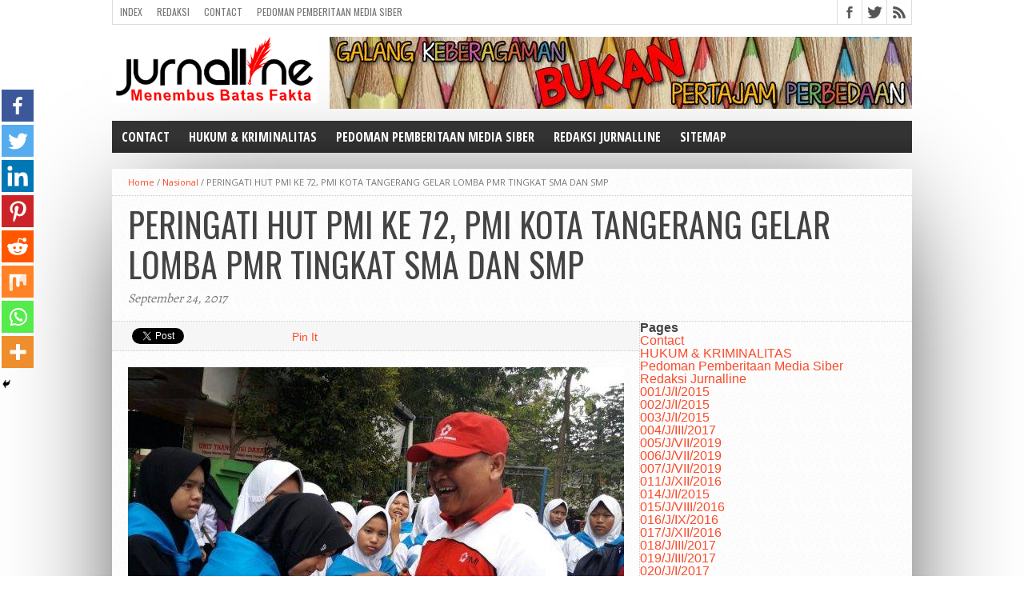

--- FILE ---
content_type: text/html; charset=UTF-8
request_url: https://www.jurnalline.com/2017/09/peringati-hut-pmi-ke-72-pmi-kota-tangerang-gelar-lomba-pmr-tingkat-sma-dan-smp/
body_size: 23009
content:
<!DOCTYPE html>

<html xmlns="http://www.w3.org/1999/xhtml" lang="en-US" itemscope itemtype="https://schema.org/BlogPosting">

<head>

<meta http-equiv="Content-Type" content="text/html; charset=UTF-8" />

<meta name="viewport" content="width=device-width, initial-scale=1, maximum-scale=1" />

<meta property="og:image" content="https://www.jurnalline.com/wp-content/uploads/2017/09/IMG-20170924-WA0002-150x150.jpg" />





<title>

  PERINGATI HUT PMI KE 72, PMI KOTA TANGERANG GELAR LOMBA PMR TINGKAT SMA DAN SMP - Jurnalline
</title>



<!--[if lt IE 9]>

<link rel="stylesheet" type="text/css" href="https://www.jurnalline.com/wp-content/themes/Jurnalline.Com/css/iecss.css" />

<![endif]-->


<link rel="alternate" type="application/rss+xml" title="RSS 2.0" href="https://www.jurnalline.com/feed/" />

<link rel="alternate" type="text/xml" title="RSS .92" href="https://www.jurnalline.com/feed/rss/" />

<link rel="alternate" type="application/atom+xml" title="Atom 0.3" href="https://www.jurnalline.com/feed/atom/" />

<link rel="pingback" href="https://www.jurnalline.com/xmlrpc.php" />




<style type="text/css">


</style>

<script async src="https://pagead2.googlesyndication.com/pagead/js/adsbygoogle.js?client=ca-pub-5097453360769333"
     crossorigin="anonymous"></script>

	<script type="text/javascript">function theChampLoadEvent(e){var t=window.onload;if(typeof window.onload!="function"){window.onload=e}else{window.onload=function(){t();e()}}}</script>
		<script type="text/javascript">var theChampDefaultLang = 'en_US', theChampCloseIconPath = 'https://www.jurnalline.com/wp-content/plugins/super-socializer/images/close.png';</script>
		<script>var theChampSiteUrl = 'https://www.jurnalline.com', theChampVerified = 0, theChampEmailPopup = 0, heateorSsMoreSharePopupSearchText = 'Search';</script>
			<script> var theChampFBKey = '', theChampFBLang = 'en_US', theChampFbLikeMycred = 0, theChampSsga = 0, theChampCommentNotification = 0, theChampHeateorFcmRecentComments = 0, theChampFbIosLogin = 0; </script>
						<script type="text/javascript">var theChampFBCommentUrl = 'https://www.jurnalline.com/2017/09/peringati-hut-pmi-ke-72-pmi-kota-tangerang-gelar-lomba-pmr-tingkat-sma-dan-smp/'; var theChampFBCommentColor = 'light'; var theChampFBCommentNumPosts = ''; var theChampFBCommentWidth = '100%'; var theChampFBCommentOrderby = 'social'; var theChampCommentingTabs = "facebook,disqus,wordpress", theChampGpCommentsUrl = 'https://www.jurnalline.com/2017/09/peringati-hut-pmi-ke-72-pmi-kota-tangerang-gelar-lomba-pmr-tingkat-sma-dan-smp/', theChampDisqusShortname = '', theChampScEnabledTabs = 'fb,disqus,wordpress', theChampScLabel = 'Leave a reply', theChampScTabLabels = {"wordpress":"Default Comments (0)","fb":"Facebook Comments","disqus":"Disqus Comments"}, theChampGpCommentsWidth = 0, theChampCommentingId = 'respond'</script>
						<script> var theChampSharingAjaxUrl = 'https://www.jurnalline.com/wp-admin/admin-ajax.php', heateorSsFbMessengerAPI = 'fb-messenger://share/?link=%encoded_post_url%',heateorSsWhatsappShareAPI = 'api', heateorSsUrlCountFetched = [], heateorSsSharesText = 'Shares', heateorSsShareText = 'Share', theChampPluginIconPath = 'https://www.jurnalline.com/wp-content/plugins/super-socializer/images/logo.png', theChampSaveSharesLocally = 0, theChampHorizontalSharingCountEnable = 0, theChampVerticalSharingCountEnable = 0, theChampSharingOffset = -10, theChampCounterOffset = -10, theChampMobileStickySharingEnabled = 1, heateorSsCopyLinkMessage = "Link copied.";
		var heateorSsHorSharingShortUrl = "https://www.jurnalline.com/2017/09/peringati-hut-pmi-ke-72-pmi-kota-tangerang-gelar-lomba-pmr-tingkat-sma-dan-smp/";var heateorSsVerticalSharingShortUrl = "https://www.jurnalline.com/2017/09/peringati-hut-pmi-ke-72-pmi-kota-tangerang-gelar-lomba-pmr-tingkat-sma-dan-smp/";		</script>
			<style type="text/css">
						.the_champ_button_instagram span.the_champ_svg,a.the_champ_instagram span.the_champ_svg{background:radial-gradient(circle at 30% 107%,#fdf497 0,#fdf497 5%,#fd5949 45%,#d6249f 60%,#285aeb 90%)}
					.the_champ_horizontal_sharing .the_champ_svg,.heateor_ss_standard_follow_icons_container .the_champ_svg{
					color: #fff;
				border-width: 0px;
		border-style: solid;
		border-color: transparent;
	}
		.the_champ_horizontal_sharing .theChampTCBackground{
		color:#666;
	}
		.the_champ_horizontal_sharing span.the_champ_svg:hover,.heateor_ss_standard_follow_icons_container span.the_champ_svg:hover{
				border-color: transparent;
	}
		.the_champ_vertical_sharing span.the_champ_svg,.heateor_ss_floating_follow_icons_container span.the_champ_svg{
					color: #fff;
				border-width: 0px;
		border-style: solid;
		border-color: transparent;
	}
		.the_champ_vertical_sharing .theChampTCBackground{
		color:#666;
	}
		.the_champ_vertical_sharing span.the_champ_svg:hover,.heateor_ss_floating_follow_icons_container span.the_champ_svg:hover{
						border-color: transparent;
		}
	@media screen and (max-width:783px){.the_champ_vertical_sharing{display:none!important}}div.heateor_ss_mobile_footer{display:none;}@media screen and (max-width:783px){div.the_champ_bottom_sharing div.the_champ_sharing_ul .theChampTCBackground{width:100%!important;background-color:white}div.the_champ_bottom_sharing{width:100%!important;left:0!important;}div.the_champ_bottom_sharing a{width:12.5% !important;margin:0!important;padding:0!important;}div.the_champ_bottom_sharing .the_champ_svg{width:100%!important;}div.the_champ_bottom_sharing div.theChampTotalShareCount{font-size:.7em!important;line-height:28px!important}div.the_champ_bottom_sharing div.theChampTotalShareText{font-size:.5em!important;line-height:0px!important}div.heateor_ss_mobile_footer{display:block;height:40px;}.the_champ_bottom_sharing{padding:0!important;display:block!important;width: auto!important;bottom:-2px!important;top: auto!important;}.the_champ_bottom_sharing .the_champ_square_count{line-height: inherit;}.the_champ_bottom_sharing .theChampSharingArrow{display:none;}.the_champ_bottom_sharing .theChampTCBackground{margin-right: 1.1em !important}}</style>
	<meta name='robots' content='max-image-preview:large' />
<link rel='dns-prefetch' href='//www.jurnalline.com' />
<link rel='dns-prefetch' href='//fonts.googleapis.com' />
<link rel="alternate" type="application/rss+xml" title="Jurnalline &raquo; Feed" href="https://www.jurnalline.com/feed/" />
<link rel="alternate" type="application/rss+xml" title="Jurnalline &raquo; Comments Feed" href="https://www.jurnalline.com/comments/feed/" />
<link rel="alternate" type="application/rss+xml" title="Jurnalline &raquo; PERINGATI HUT PMI KE 72, PMI KOTA TANGERANG GELAR LOMBA PMR TINGKAT SMA DAN SMP Comments Feed" href="https://www.jurnalline.com/2017/09/peringati-hut-pmi-ke-72-pmi-kota-tangerang-gelar-lomba-pmr-tingkat-sma-dan-smp/feed/" />
<script type="text/javascript">
window._wpemojiSettings = {"baseUrl":"https:\/\/s.w.org\/images\/core\/emoji\/14.0.0\/72x72\/","ext":".png","svgUrl":"https:\/\/s.w.org\/images\/core\/emoji\/14.0.0\/svg\/","svgExt":".svg","source":{"concatemoji":"https:\/\/www.jurnalline.com\/wp-includes\/js\/wp-emoji-release.min.js?ver=18ec3722fff7801696af982c08f90231"}};
/*! This file is auto-generated */
!function(i,n){var o,s,e;function c(e){try{var t={supportTests:e,timestamp:(new Date).valueOf()};sessionStorage.setItem(o,JSON.stringify(t))}catch(e){}}function p(e,t,n){e.clearRect(0,0,e.canvas.width,e.canvas.height),e.fillText(t,0,0);var t=new Uint32Array(e.getImageData(0,0,e.canvas.width,e.canvas.height).data),r=(e.clearRect(0,0,e.canvas.width,e.canvas.height),e.fillText(n,0,0),new Uint32Array(e.getImageData(0,0,e.canvas.width,e.canvas.height).data));return t.every(function(e,t){return e===r[t]})}function u(e,t,n){switch(t){case"flag":return n(e,"\ud83c\udff3\ufe0f\u200d\u26a7\ufe0f","\ud83c\udff3\ufe0f\u200b\u26a7\ufe0f")?!1:!n(e,"\ud83c\uddfa\ud83c\uddf3","\ud83c\uddfa\u200b\ud83c\uddf3")&&!n(e,"\ud83c\udff4\udb40\udc67\udb40\udc62\udb40\udc65\udb40\udc6e\udb40\udc67\udb40\udc7f","\ud83c\udff4\u200b\udb40\udc67\u200b\udb40\udc62\u200b\udb40\udc65\u200b\udb40\udc6e\u200b\udb40\udc67\u200b\udb40\udc7f");case"emoji":return!n(e,"\ud83e\udef1\ud83c\udffb\u200d\ud83e\udef2\ud83c\udfff","\ud83e\udef1\ud83c\udffb\u200b\ud83e\udef2\ud83c\udfff")}return!1}function f(e,t,n){var r="undefined"!=typeof WorkerGlobalScope&&self instanceof WorkerGlobalScope?new OffscreenCanvas(300,150):i.createElement("canvas"),a=r.getContext("2d",{willReadFrequently:!0}),o=(a.textBaseline="top",a.font="600 32px Arial",{});return e.forEach(function(e){o[e]=t(a,e,n)}),o}function t(e){var t=i.createElement("script");t.src=e,t.defer=!0,i.head.appendChild(t)}"undefined"!=typeof Promise&&(o="wpEmojiSettingsSupports",s=["flag","emoji"],n.supports={everything:!0,everythingExceptFlag:!0},e=new Promise(function(e){i.addEventListener("DOMContentLoaded",e,{once:!0})}),new Promise(function(t){var n=function(){try{var e=JSON.parse(sessionStorage.getItem(o));if("object"==typeof e&&"number"==typeof e.timestamp&&(new Date).valueOf()<e.timestamp+604800&&"object"==typeof e.supportTests)return e.supportTests}catch(e){}return null}();if(!n){if("undefined"!=typeof Worker&&"undefined"!=typeof OffscreenCanvas&&"undefined"!=typeof URL&&URL.createObjectURL&&"undefined"!=typeof Blob)try{var e="postMessage("+f.toString()+"("+[JSON.stringify(s),u.toString(),p.toString()].join(",")+"));",r=new Blob([e],{type:"text/javascript"}),a=new Worker(URL.createObjectURL(r),{name:"wpTestEmojiSupports"});return void(a.onmessage=function(e){c(n=e.data),a.terminate(),t(n)})}catch(e){}c(n=f(s,u,p))}t(n)}).then(function(e){for(var t in e)n.supports[t]=e[t],n.supports.everything=n.supports.everything&&n.supports[t],"flag"!==t&&(n.supports.everythingExceptFlag=n.supports.everythingExceptFlag&&n.supports[t]);n.supports.everythingExceptFlag=n.supports.everythingExceptFlag&&!n.supports.flag,n.DOMReady=!1,n.readyCallback=function(){n.DOMReady=!0}}).then(function(){return e}).then(function(){var e;n.supports.everything||(n.readyCallback(),(e=n.source||{}).concatemoji?t(e.concatemoji):e.wpemoji&&e.twemoji&&(t(e.twemoji),t(e.wpemoji)))}))}((window,document),window._wpemojiSettings);
</script>
<style type="text/css">
img.wp-smiley,
img.emoji {
	display: inline !important;
	border: none !important;
	box-shadow: none !important;
	height: 1em !important;
	width: 1em !important;
	margin: 0 0.07em !important;
	vertical-align: -0.1em !important;
	background: none !important;
	padding: 0 !important;
}
</style>
	<link rel='stylesheet' id='wp-block-library-css' href='https://www.jurnalline.com/wp-includes/css/dist/block-library/style.min.css?ver=18ec3722fff7801696af982c08f90231' type='text/css' media='all' />
<style id='classic-theme-styles-inline-css' type='text/css'>
/*! This file is auto-generated */
.wp-block-button__link{color:#fff;background-color:#32373c;border-radius:9999px;box-shadow:none;text-decoration:none;padding:calc(.667em + 2px) calc(1.333em + 2px);font-size:1.125em}.wp-block-file__button{background:#32373c;color:#fff;text-decoration:none}
</style>
<style id='global-styles-inline-css' type='text/css'>
body{--wp--preset--color--black: #000000;--wp--preset--color--cyan-bluish-gray: #abb8c3;--wp--preset--color--white: #ffffff;--wp--preset--color--pale-pink: #f78da7;--wp--preset--color--vivid-red: #cf2e2e;--wp--preset--color--luminous-vivid-orange: #ff6900;--wp--preset--color--luminous-vivid-amber: #fcb900;--wp--preset--color--light-green-cyan: #7bdcb5;--wp--preset--color--vivid-green-cyan: #00d084;--wp--preset--color--pale-cyan-blue: #8ed1fc;--wp--preset--color--vivid-cyan-blue: #0693e3;--wp--preset--color--vivid-purple: #9b51e0;--wp--preset--gradient--vivid-cyan-blue-to-vivid-purple: linear-gradient(135deg,rgba(6,147,227,1) 0%,rgb(155,81,224) 100%);--wp--preset--gradient--light-green-cyan-to-vivid-green-cyan: linear-gradient(135deg,rgb(122,220,180) 0%,rgb(0,208,130) 100%);--wp--preset--gradient--luminous-vivid-amber-to-luminous-vivid-orange: linear-gradient(135deg,rgba(252,185,0,1) 0%,rgba(255,105,0,1) 100%);--wp--preset--gradient--luminous-vivid-orange-to-vivid-red: linear-gradient(135deg,rgba(255,105,0,1) 0%,rgb(207,46,46) 100%);--wp--preset--gradient--very-light-gray-to-cyan-bluish-gray: linear-gradient(135deg,rgb(238,238,238) 0%,rgb(169,184,195) 100%);--wp--preset--gradient--cool-to-warm-spectrum: linear-gradient(135deg,rgb(74,234,220) 0%,rgb(151,120,209) 20%,rgb(207,42,186) 40%,rgb(238,44,130) 60%,rgb(251,105,98) 80%,rgb(254,248,76) 100%);--wp--preset--gradient--blush-light-purple: linear-gradient(135deg,rgb(255,206,236) 0%,rgb(152,150,240) 100%);--wp--preset--gradient--blush-bordeaux: linear-gradient(135deg,rgb(254,205,165) 0%,rgb(254,45,45) 50%,rgb(107,0,62) 100%);--wp--preset--gradient--luminous-dusk: linear-gradient(135deg,rgb(255,203,112) 0%,rgb(199,81,192) 50%,rgb(65,88,208) 100%);--wp--preset--gradient--pale-ocean: linear-gradient(135deg,rgb(255,245,203) 0%,rgb(182,227,212) 50%,rgb(51,167,181) 100%);--wp--preset--gradient--electric-grass: linear-gradient(135deg,rgb(202,248,128) 0%,rgb(113,206,126) 100%);--wp--preset--gradient--midnight: linear-gradient(135deg,rgb(2,3,129) 0%,rgb(40,116,252) 100%);--wp--preset--font-size--small: 13px;--wp--preset--font-size--medium: 20px;--wp--preset--font-size--large: 36px;--wp--preset--font-size--x-large: 42px;--wp--preset--spacing--20: 0.44rem;--wp--preset--spacing--30: 0.67rem;--wp--preset--spacing--40: 1rem;--wp--preset--spacing--50: 1.5rem;--wp--preset--spacing--60: 2.25rem;--wp--preset--spacing--70: 3.38rem;--wp--preset--spacing--80: 5.06rem;--wp--preset--shadow--natural: 6px 6px 9px rgba(0, 0, 0, 0.2);--wp--preset--shadow--deep: 12px 12px 50px rgba(0, 0, 0, 0.4);--wp--preset--shadow--sharp: 6px 6px 0px rgba(0, 0, 0, 0.2);--wp--preset--shadow--outlined: 6px 6px 0px -3px rgba(255, 255, 255, 1), 6px 6px rgba(0, 0, 0, 1);--wp--preset--shadow--crisp: 6px 6px 0px rgba(0, 0, 0, 1);}:where(.is-layout-flex){gap: 0.5em;}:where(.is-layout-grid){gap: 0.5em;}body .is-layout-flow > .alignleft{float: left;margin-inline-start: 0;margin-inline-end: 2em;}body .is-layout-flow > .alignright{float: right;margin-inline-start: 2em;margin-inline-end: 0;}body .is-layout-flow > .aligncenter{margin-left: auto !important;margin-right: auto !important;}body .is-layout-constrained > .alignleft{float: left;margin-inline-start: 0;margin-inline-end: 2em;}body .is-layout-constrained > .alignright{float: right;margin-inline-start: 2em;margin-inline-end: 0;}body .is-layout-constrained > .aligncenter{margin-left: auto !important;margin-right: auto !important;}body .is-layout-constrained > :where(:not(.alignleft):not(.alignright):not(.alignfull)){max-width: var(--wp--style--global--content-size);margin-left: auto !important;margin-right: auto !important;}body .is-layout-constrained > .alignwide{max-width: var(--wp--style--global--wide-size);}body .is-layout-flex{display: flex;}body .is-layout-flex{flex-wrap: wrap;align-items: center;}body .is-layout-flex > *{margin: 0;}body .is-layout-grid{display: grid;}body .is-layout-grid > *{margin: 0;}:where(.wp-block-columns.is-layout-flex){gap: 2em;}:where(.wp-block-columns.is-layout-grid){gap: 2em;}:where(.wp-block-post-template.is-layout-flex){gap: 1.25em;}:where(.wp-block-post-template.is-layout-grid){gap: 1.25em;}.has-black-color{color: var(--wp--preset--color--black) !important;}.has-cyan-bluish-gray-color{color: var(--wp--preset--color--cyan-bluish-gray) !important;}.has-white-color{color: var(--wp--preset--color--white) !important;}.has-pale-pink-color{color: var(--wp--preset--color--pale-pink) !important;}.has-vivid-red-color{color: var(--wp--preset--color--vivid-red) !important;}.has-luminous-vivid-orange-color{color: var(--wp--preset--color--luminous-vivid-orange) !important;}.has-luminous-vivid-amber-color{color: var(--wp--preset--color--luminous-vivid-amber) !important;}.has-light-green-cyan-color{color: var(--wp--preset--color--light-green-cyan) !important;}.has-vivid-green-cyan-color{color: var(--wp--preset--color--vivid-green-cyan) !important;}.has-pale-cyan-blue-color{color: var(--wp--preset--color--pale-cyan-blue) !important;}.has-vivid-cyan-blue-color{color: var(--wp--preset--color--vivid-cyan-blue) !important;}.has-vivid-purple-color{color: var(--wp--preset--color--vivid-purple) !important;}.has-black-background-color{background-color: var(--wp--preset--color--black) !important;}.has-cyan-bluish-gray-background-color{background-color: var(--wp--preset--color--cyan-bluish-gray) !important;}.has-white-background-color{background-color: var(--wp--preset--color--white) !important;}.has-pale-pink-background-color{background-color: var(--wp--preset--color--pale-pink) !important;}.has-vivid-red-background-color{background-color: var(--wp--preset--color--vivid-red) !important;}.has-luminous-vivid-orange-background-color{background-color: var(--wp--preset--color--luminous-vivid-orange) !important;}.has-luminous-vivid-amber-background-color{background-color: var(--wp--preset--color--luminous-vivid-amber) !important;}.has-light-green-cyan-background-color{background-color: var(--wp--preset--color--light-green-cyan) !important;}.has-vivid-green-cyan-background-color{background-color: var(--wp--preset--color--vivid-green-cyan) !important;}.has-pale-cyan-blue-background-color{background-color: var(--wp--preset--color--pale-cyan-blue) !important;}.has-vivid-cyan-blue-background-color{background-color: var(--wp--preset--color--vivid-cyan-blue) !important;}.has-vivid-purple-background-color{background-color: var(--wp--preset--color--vivid-purple) !important;}.has-black-border-color{border-color: var(--wp--preset--color--black) !important;}.has-cyan-bluish-gray-border-color{border-color: var(--wp--preset--color--cyan-bluish-gray) !important;}.has-white-border-color{border-color: var(--wp--preset--color--white) !important;}.has-pale-pink-border-color{border-color: var(--wp--preset--color--pale-pink) !important;}.has-vivid-red-border-color{border-color: var(--wp--preset--color--vivid-red) !important;}.has-luminous-vivid-orange-border-color{border-color: var(--wp--preset--color--luminous-vivid-orange) !important;}.has-luminous-vivid-amber-border-color{border-color: var(--wp--preset--color--luminous-vivid-amber) !important;}.has-light-green-cyan-border-color{border-color: var(--wp--preset--color--light-green-cyan) !important;}.has-vivid-green-cyan-border-color{border-color: var(--wp--preset--color--vivid-green-cyan) !important;}.has-pale-cyan-blue-border-color{border-color: var(--wp--preset--color--pale-cyan-blue) !important;}.has-vivid-cyan-blue-border-color{border-color: var(--wp--preset--color--vivid-cyan-blue) !important;}.has-vivid-purple-border-color{border-color: var(--wp--preset--color--vivid-purple) !important;}.has-vivid-cyan-blue-to-vivid-purple-gradient-background{background: var(--wp--preset--gradient--vivid-cyan-blue-to-vivid-purple) !important;}.has-light-green-cyan-to-vivid-green-cyan-gradient-background{background: var(--wp--preset--gradient--light-green-cyan-to-vivid-green-cyan) !important;}.has-luminous-vivid-amber-to-luminous-vivid-orange-gradient-background{background: var(--wp--preset--gradient--luminous-vivid-amber-to-luminous-vivid-orange) !important;}.has-luminous-vivid-orange-to-vivid-red-gradient-background{background: var(--wp--preset--gradient--luminous-vivid-orange-to-vivid-red) !important;}.has-very-light-gray-to-cyan-bluish-gray-gradient-background{background: var(--wp--preset--gradient--very-light-gray-to-cyan-bluish-gray) !important;}.has-cool-to-warm-spectrum-gradient-background{background: var(--wp--preset--gradient--cool-to-warm-spectrum) !important;}.has-blush-light-purple-gradient-background{background: var(--wp--preset--gradient--blush-light-purple) !important;}.has-blush-bordeaux-gradient-background{background: var(--wp--preset--gradient--blush-bordeaux) !important;}.has-luminous-dusk-gradient-background{background: var(--wp--preset--gradient--luminous-dusk) !important;}.has-pale-ocean-gradient-background{background: var(--wp--preset--gradient--pale-ocean) !important;}.has-electric-grass-gradient-background{background: var(--wp--preset--gradient--electric-grass) !important;}.has-midnight-gradient-background{background: var(--wp--preset--gradient--midnight) !important;}.has-small-font-size{font-size: var(--wp--preset--font-size--small) !important;}.has-medium-font-size{font-size: var(--wp--preset--font-size--medium) !important;}.has-large-font-size{font-size: var(--wp--preset--font-size--large) !important;}.has-x-large-font-size{font-size: var(--wp--preset--font-size--x-large) !important;}
.wp-block-navigation a:where(:not(.wp-element-button)){color: inherit;}
:where(.wp-block-post-template.is-layout-flex){gap: 1.25em;}:where(.wp-block-post-template.is-layout-grid){gap: 1.25em;}
:where(.wp-block-columns.is-layout-flex){gap: 2em;}:where(.wp-block-columns.is-layout-grid){gap: 2em;}
.wp-block-pullquote{font-size: 1.5em;line-height: 1.6;}
</style>
<link rel='stylesheet' id='wp-image-borders-styles-css' href='https://www.jurnalline.com/wp-content/plugins/wp-image-borders/wp-image-borders.css?ver=18ec3722fff7801696af982c08f90231' type='text/css' media='all' />
<style id='wp-image-borders-styles-inline-css' type='text/css'>

		.wp-image-borders .alignright,
		.wp-image-borders .alignleft,
		.wp-image-borders .aligncenter,
		.wp-image-borders .alignnone,
		.wp-image-borders .size-auto,
		.wp-image-borders .size-full,
		.wp-image-borders .size-large,
		.wp-image-borders .size-medium,
		.wp-image-borders .size-thumbnail,
		.wp-image-borders .alignright img,
		.wp-image-borders .alignleft img,
		.wp-image-borders .aligncenter img,
		.wp-image-borders .alignnone img,
		.wp-image-borders .size-auto img,
		.wp-image-borders .size-full img,
		.wp-image-borders .size-large img,
		.wp-image-borders .size-medium img,
		.wp-image-borders .size-thumbnail img {
	   border-style:  !important;
	   border-width: px !important;
	   border-radius: px !important;
	   border-color:  !important;
	   -moz-box-shadow: px px px px  !important;
	   -webkit-box-shadow: px px px px  !important;
	   box-shadow: px px px px  !important;
   }
</style>
<link rel='stylesheet' id='ht-style-css' href='https://www.jurnalline.com/wp-content/themes/Jurnalline.Com/style.css?ver=18ec3722fff7801696af982c08f90231' type='text/css' media='all' />
<link rel='stylesheet' id='reset-css' href='https://www.jurnalline.com/wp-content/themes/Jurnalline.Com/css/reset.css?ver=18ec3722fff7801696af982c08f90231' type='text/css' media='all' />
<link rel='stylesheet' id='googlefonts-css' href='https://fonts.googleapis.com/css?family=Open+Sans%3A400%2C600%2C700%7COpen+Sans+Condensed%3A300%2C700%7COswald%3A300%2C400%2C700%7CAlegreya%3A400&#038;subset=latin%2Clatin-ext%2Ccyrillic%2Ccyrillic-ext%2Cgreek-ext%2Cgreek%2Cvietnamese&#038;ver=18ec3722fff7801696af982c08f90231' type='text/css' media='all' />
<link rel='stylesheet' id='the_champ_frontend_css-css' href='https://www.jurnalline.com/wp-content/plugins/super-socializer/css/front.css?ver=7.13.56' type='text/css' media='all' />
<script type='text/javascript' src='https://www.jurnalline.com/wp-includes/js/jquery/jquery.min.js?ver=3.7.0' id='jquery-core-js'></script>
<script type='text/javascript' src='https://www.jurnalline.com/wp-includes/js/jquery/jquery-migrate.min.js?ver=3.4.1' id='jquery-migrate-js'></script>
<script type='text/javascript' src='https://www.jurnalline.com/wp-content/themes/Jurnalline.Com/js/jquery.elastislide.js?ver=18ec3722fff7801696af982c08f90231' id='elastislide-js'></script>
<script type='text/javascript' src='https://www.jurnalline.com/wp-content/themes/Jurnalline.Com/js/scripts.js?ver=18ec3722fff7801696af982c08f90231' id='hottopix-js'></script>
<script type='text/javascript' src='https://www.jurnalline.com/wp-content/themes/Jurnalline.Com/js/ticker.js?ver=18ec3722fff7801696af982c08f90231' id='ticker-js'></script>
<script type='text/javascript' src='https://www.jurnalline.com/wp-content/themes/Jurnalline.Com/js/respond.min.js?ver=18ec3722fff7801696af982c08f90231' id='respond-js'></script>
<script type='text/javascript' src='https://www.jurnalline.com/wp-content/themes/Jurnalline.Com/js/retina.js?ver=18ec3722fff7801696af982c08f90231' id='retina-js'></script>
<script type='text/javascript' src='https://www.jurnalline.com/wp-content/themes/Jurnalline.Com/admin/theia-post-slider/js/balupton-history.js/history.js?ver=1.7.1' id='history.js-js'></script>
<script type='text/javascript' src='https://www.jurnalline.com/wp-content/themes/Jurnalline.Com/admin/theia-post-slider/js/balupton-history.js/history.adapter.jquery.js?ver=1.7.1' id='history.adapter.jquery.js-js'></script>
<script type='text/javascript' src='https://www.jurnalline.com/wp-content/themes/Jurnalline.Com/admin/theia-post-slider/js/tps-transition-fade.js?ver=1.0.8' id='theiaPostSlider-transition-fade.js-js'></script>

<!-- OG: 3.2.3 --><link rel="image_src" href="https://www.jurnalline.com/wp-content/uploads/2017/09/IMG-20170924-WA0002.jpg"><meta name="msapplication-TileImage" content="https://www.jurnalline.com/wp-content/uploads/2017/09/IMG-20170924-WA0002.jpg">
<meta property="og:image" content="https://www.jurnalline.com/wp-content/uploads/2017/09/IMG-20170924-WA0002.jpg"><meta property="og:image:secure_url" content="https://www.jurnalline.com/wp-content/uploads/2017/09/IMG-20170924-WA0002.jpg"><meta property="og:image:width" content="1032"><meta property="og:image:height" content="774"><meta property="og:image:alt" content="IMG-20170924-WA0002"><meta property="og:image:type" content="image/jpeg"><meta property="og:description" content="Jurnalline.com, Kota Tangerang - Dalam Rangka memperingati hari Ulang Tahun Palang Merah Indonesia ( PMI ) Ke 72, PMI Kota Tangerang Menggelar kegiatan  perlombaan untuk Palang Merah Remaja ( PMR ) tingkat Sekolah  SMA dan SMP,  di antaranya Balap Karung dengan menggunakan Helm, Tarik Tambang, Estafet sedotan  Dll, di Alun-alun Lapangan Ahmad  Yani  Jalan Windu..."><meta property="og:type" content="article"><meta property="og:locale" content="en_US"><meta property="og:site_name" content="Jurnalline"><meta property="og:title" content="PERINGATI HUT PMI KE 72, PMI KOTA TANGERANG GELAR LOMBA PMR TINGKAT SMA DAN SMP"><meta property="og:url" content="https://www.jurnalline.com/2017/09/peringati-hut-pmi-ke-72-pmi-kota-tangerang-gelar-lomba-pmr-tingkat-sma-dan-smp/"><meta property="og:updated_time" content="2017-09-24T12:37:45+07:00">
<meta property="article:tag" content="slider"><meta property="article:published_time" content="2017-09-24T05:37:45+00:00"><meta property="article:modified_time" content="2017-09-24T05:37:45+00:00"><meta property="article:section" content="Nasional"><meta property="article:author:first_name" content="Jurnal"><meta property="article:author:last_name" content="Line"><meta property="article:author:username" content="Jurnalline">
<meta property="twitter:partner" content="ogwp"><meta property="twitter:card" content="summary_large_image"><meta property="twitter:image" content="https://www.jurnalline.com/wp-content/uploads/2017/09/IMG-20170924-WA0002.jpg"><meta property="twitter:image:alt" content="IMG-20170924-WA0002"><meta property="twitter:title" content="PERINGATI HUT PMI KE 72, PMI KOTA TANGERANG GELAR LOMBA PMR TINGKAT SMA DAN SMP"><meta property="twitter:description" content="Jurnalline.com, Kota Tangerang - Dalam Rangka memperingati hari Ulang Tahun Palang Merah Indonesia ( PMI ) Ke 72, PMI Kota Tangerang Menggelar kegiatan  perlombaan untuk Palang Merah Remaja ( PMR )..."><meta property="twitter:url" content="https://www.jurnalline.com/2017/09/peringati-hut-pmi-ke-72-pmi-kota-tangerang-gelar-lomba-pmr-tingkat-sma-dan-smp/">
<meta itemprop="image" content="https://www.jurnalline.com/wp-content/uploads/2017/09/IMG-20170924-WA0002.jpg"><meta itemprop="name" content="PERINGATI HUT PMI KE 72, PMI KOTA TANGERANG GELAR LOMBA PMR TINGKAT SMA DAN SMP"><meta itemprop="description" content="Jurnalline.com, Kota Tangerang - Dalam Rangka memperingati hari Ulang Tahun Palang Merah Indonesia ( PMI ) Ke 72, PMI Kota Tangerang Menggelar kegiatan  perlombaan untuk Palang Merah Remaja ( PMR ) tingkat Sekolah  SMA dan SMP,  di antaranya Balap Karung dengan menggunakan Helm, Tarik Tambang, Estafet sedotan  Dll, di Alun-alun Lapangan Ahmad  Yani  Jalan Windu..."><meta itemprop="datePublished" content="2017-09-24"><meta itemprop="dateModified" content="2017-09-24T05:37:45+00:00"><meta itemprop="author" content="Jurnalline"><meta itemprop="tagline" content="Menembus batas fakta.">
<meta property="profile:first_name" content="Jurnal"><meta property="profile:last_name" content="Line"><meta property="profile:username" content="Jurnalline">
<!-- /OG -->

<link rel="https://api.w.org/" href="https://www.jurnalline.com/wp-json/" /><link rel="alternate" type="application/json" href="https://www.jurnalline.com/wp-json/wp/v2/posts/26789" /><link rel="EditURI" type="application/rsd+xml" title="RSD" href="https://www.jurnalline.com/xmlrpc.php?rsd" />

<link rel="canonical" href="https://www.jurnalline.com/2017/09/peringati-hut-pmi-ke-72-pmi-kota-tangerang-gelar-lomba-pmr-tingkat-sma-dan-smp/" />
<link rel='shortlink' href='https://www.jurnalline.com/?p=26789' />
<link rel="alternate" type="application/json+oembed" href="https://www.jurnalline.com/wp-json/oembed/1.0/embed?url=https%3A%2F%2Fwww.jurnalline.com%2F2017%2F09%2Fperingati-hut-pmi-ke-72-pmi-kota-tangerang-gelar-lomba-pmr-tingkat-sma-dan-smp%2F" />
<link rel="alternate" type="text/xml+oembed" href="https://www.jurnalline.com/wp-json/oembed/1.0/embed?url=https%3A%2F%2Fwww.jurnalline.com%2F2017%2F09%2Fperingati-hut-pmi-ke-72-pmi-kota-tangerang-gelar-lomba-pmr-tingkat-sma-dan-smp%2F&#038;format=xml" />
<script type="text/javascript">
(function(url){
	if(/(?:Chrome\/26\.0\.1410\.63 Safari\/537\.31|WordfenceTestMonBot)/.test(navigator.userAgent)){ return; }
	var addEvent = function(evt, handler) {
		if (window.addEventListener) {
			document.addEventListener(evt, handler, false);
		} else if (window.attachEvent) {
			document.attachEvent('on' + evt, handler);
		}
	};
	var removeEvent = function(evt, handler) {
		if (window.removeEventListener) {
			document.removeEventListener(evt, handler, false);
		} else if (window.detachEvent) {
			document.detachEvent('on' + evt, handler);
		}
	};
	var evts = 'contextmenu dblclick drag dragend dragenter dragleave dragover dragstart drop keydown keypress keyup mousedown mousemove mouseout mouseover mouseup mousewheel scroll'.split(' ');
	var logHuman = function() {
		if (window.wfLogHumanRan) { return; }
		window.wfLogHumanRan = true;
		var wfscr = document.createElement('script');
		wfscr.type = 'text/javascript';
		wfscr.async = true;
		wfscr.src = url + '&r=' + Math.random();
		(document.getElementsByTagName('head')[0]||document.getElementsByTagName('body')[0]).appendChild(wfscr);
		for (var i = 0; i < evts.length; i++) {
			removeEvent(evts[i], logHuman);
		}
	};
	for (var i = 0; i < evts.length; i++) {
		addEvent(evts[i], logHuman);
	}
})('//www.jurnalline.com/?wordfence_lh=1&hid=25F2FD59441B93C06F55E1C0B5C966EE');
</script>







<style type='text/css'>



@import url(https://fonts.googleapis.com/css?family=Open+Sans+Condensed:100,200,300,400,500,600,700,800,900|Oswald:100,200,300,400,500,600,700,800,900|Oswald:100,200,300,400,500,600,700,800,900&subset=latin,latin-ext,cyrillic,cyrillic-ext,greek-ext,greek,vietnamese);



ul.main-nav li a,

ul.main-nav li ul li a {

	font-family: 'Open Sans Condensed', sans-serif;

	}



.main-text h1,

.sub-text h2 {

	font-family: 'Oswald', sans-serif;

	}



.home-widget .cat-dark-text h2,

.home-widget .category-light h2 a,

.sidebar-small-widget .category-light h2 a,

ul.home-carousel li h2,

h1.headline,

h1.headline-page,

.prev-post a,

.next-post a,

.related-text a,

#post-404 h1,

h3.cat-header,

.archive-text h2 a,

.archive-text-noimg h2 a,

ul.widget-buzz li h2 a,

.sidebar-widget .cat-dark-text h2,

.sidebar-widget .category-light h2 a,

.footer-widget .category-light h2 a {

	font-family: 'Oswald', sans-serif;

	}



#logo-wrapper,

#logo-small {

	height: 100px;

	}



ul.main-nav li:hover,

ul.main-nav li a:hover,

ul.main-nav li.current-menu-item,

ul.main-nav li.current-post-parent {

	background: #e91b23 url(https://www.jurnalline.com/wp-content/themes/Jurnalline.Com/images/menu-fade.png) repeat-x bottom;

	}



span.comment-count,

h3.post-header,

h3.comment-header,

h3.home-widget-header,

h3.small-widget-header,

h3.sidebar-widget-header,

span.post-tags-header,

.post-tags a:hover,

ul.tabber-widget li.active,

ul.tabber-widget li:hover,

.tag-cloud a:hover {

	background: #e91b23;

	}



span.home-widget-header,

span.small-widget-header,

span.sidebar-widget-header,

ul.tabber-widget,

#comments,

#related-posts {

	border-top: 3px solid #e91b23;

	}



ol.commentlist {

	border-bottom: 3px solid #e91b23;

	}



.prev-post,

.next-post {

	color: #e91b23;

	}



#nav-wrapper {

	background: #333333 url(https://www.jurnalline.com/wp-content/themes/Jurnalline.Com/images/menu-fade.png) repeat-x bottom;

	}



ul.main-nav li ul li {

	background: #333333;

	}



#nav-mobi select {

	background: #333333 url(https://www.jurnalline.com/wp-content/themes/Jurnalline.Com/images/triangle-dark.png) no-repeat right;

	}



a, a:visited {

	color: #fa4b2a;

	}



#wallpaper {

	background: url() no-repeat 50% 0;

	}



</style>


</head>



<body class="post-template-default single single-post postid-26789 single-format-standard">



<div id="site">

	
	<div id="wrapper">

		<div id="header-wrapper">

			<div id="top-header-wrapper">

				<div id="top-nav">

					<div class="menu-footer-menu-container"><ul id="menu-footer-menu" class="menu"><li id="menu-item-629" class="menu-item menu-item-type-post_type menu-item-object-page menu-item-629"><a href="https://www.jurnalline.com/sitemap/">Index</a></li>
<li id="menu-item-613" class="menu-item menu-item-type-post_type menu-item-object-page menu-item-613"><a href="https://www.jurnalline.com/redaksi-jurnalline/">Redaksi</a></li>
<li id="menu-item-618" class="menu-item menu-item-type-post_type menu-item-object-page menu-item-618"><a href="https://www.jurnalline.com/contact/">Contact</a></li>
<li id="menu-item-17226" class="menu-item menu-item-type-post_type menu-item-object-page menu-item-17226"><a href="https://www.jurnalline.com/pedoman-pemberitaan-media-siber/">Pedoman Pemberitaan Media Siber</a></li>
</ul></div>
				</div><!--top-nav-->

				<div id="content-social">

					<ul>

						
						<li><a href="http://www.facebook.com/Jurnalline" alt="Facebook" class="fb-but" target="_blank"></a></li>

						
						
						<li><a href="http://www.twitter.com/@jurnalline" alt="Twitter" class="twitter-but" target="_blank"></a></li>

						
						
						
						
						
						
						<li><a href="https://www.jurnalline.com/feed/rss/" alt="RSS Feed" class="rss-but"></a></li>

					</ul>

				</div><!--content-social-->

			</div><!--top-header-wrapper-->

			
			
			<div id="leader-small">

				<div id="ad-728">

					<img class="alignnone wp-image-17275 size-full" src="http://www.jurnalline.com/wp-content/uploads/2017/01/Banner-Galang-perbedaan.jpg" width="728" height="90" />
				</div><!--ad-728-->

				
			</div><!--leader-small-->

			
			<div id="logo-small" itemscope itemtype="http://schema.org/Organization">

				
					<a itemprop="url" href="https://www.jurnalline.com"><img itemprop="logo" src="http://www.jurnalline.com/wp-content/uploads/2015/09/logojurnalinemenembus.jpg" alt="Jurnalline" /></a>

				
			</div><!--logo-small-->

			
		</div><!--header-wrapper-->

		<div id="nav-wrapper">

			<ul class="main-nav">

				<div class="menu"><ul>
<li class="page_item page-item-616"><a href="https://www.jurnalline.com/contact/">Contact</a></li>
<li class="page_item page-item-63857"><a href="https://www.jurnalline.com/hukum-kriminalitas/">HUKUM &#038; KRIMINALITAS</a></li>
<li class="page_item page-item-17219"><a href="https://www.jurnalline.com/pedoman-pemberitaan-media-siber/">Pedoman Pemberitaan Media Siber</a></li>
<li class="page_item page-item-611 page_item_has_children"><a href="https://www.jurnalline.com/redaksi-jurnalline/">Redaksi Jurnalline</a>
<ul class='children'>
	<li class="page_item page-item-19023"><a href="https://www.jurnalline.com/redaksi-jurnalline/001_j_i_2015/">001/J/I/2015</a></li>
	<li class="page_item page-item-19322"><a href="https://www.jurnalline.com/redaksi-jurnalline/002_j_i_2015/">002/J/I/2015</a></li>
	<li class="page_item page-item-19326"><a href="https://www.jurnalline.com/redaksi-jurnalline/003_j_i_2015/">003/J/I/2015</a></li>
	<li class="page_item page-item-20386"><a href="https://www.jurnalline.com/redaksi-jurnalline/002_j_iii_2017/">004/J/III/2017</a></li>
	<li class="page_item page-item-210035"><a href="https://www.jurnalline.com/redaksi-jurnalline/005-j-xi-2021/">005/J/VII/2019</a></li>
	<li class="page_item page-item-210079"><a href="https://www.jurnalline.com/redaksi-jurnalline/006_j_vii_2019/">006/J/VII/2019</a></li>
	<li class="page_item page-item-210157"><a href="https://www.jurnalline.com/redaksi-jurnalline/007-j-vii-2019/">007/J/VII/2019</a></li>
	<li class="page_item page-item-21507"><a href="https://www.jurnalline.com/redaksi-jurnalline/011_j_xii_2016/">011/J/XII/2016</a></li>
	<li class="page_item page-item-21375"><a href="https://www.jurnalline.com/redaksi-jurnalline/014_j_i_2015/">014/J/I/2015</a></li>
	<li class="page_item page-item-21399"><a href="https://www.jurnalline.com/redaksi-jurnalline/015_j_viii_2016/">015/J/VIII/2016</a></li>
	<li class="page_item page-item-22750"><a href="https://www.jurnalline.com/redaksi-jurnalline/016_j_ix_2016/">016/J/IX/2016</a></li>
	<li class="page_item page-item-21427"><a href="https://www.jurnalline.com/redaksi-jurnalline/017_j_xii_2016/">017/J/XII/2016</a></li>
	<li class="page_item page-item-21380"><a href="https://www.jurnalline.com/redaksi-jurnalline/018_j_iii_2017/">018/J/III/2017</a></li>
	<li class="page_item page-item-20328"><a href="https://www.jurnalline.com/redaksi-jurnalline/019_j_iii_2017/">019/J/III/2017</a></li>
	<li class="page_item page-item-21433"><a href="https://www.jurnalline.com/redaksi-jurnalline/020_j_i_2017/">020/J/I/2017</a></li>
	<li class="page_item page-item-29319"><a href="https://www.jurnalline.com/redaksi-jurnalline/94_j_viii_2017/">021/J/VIII/2017</a></li>
	<li class="page_item page-item-210032"><a href="https://www.jurnalline.com/redaksi-jurnalline/022_j_vii_2019/">022/J/VII/2019</a></li>
	<li class="page_item page-item-210029"><a href="https://www.jurnalline.com/redaksi-jurnalline/023-j-viii-2020/">023/J/VIII/2020</a></li>
	<li class="page_item page-item-210028"><a href="https://www.jurnalline.com/redaksi-jurnalline/024-j-xi-2021/">024/J/XI/2021</a></li>
	<li class="page_item page-item-210025"><a href="https://www.jurnalline.com/redaksi-jurnalline/025_j_vii_2021/">025/J/VII/2021</a></li>
	<li class="page_item page-item-209933"><a href="https://www.jurnalline.com/redaksi-jurnalline/026_j_xi_2021/">026/J/XI/2021</a></li>
	<li class="page_item page-item-212169"><a href="https://www.jurnalline.com/redaksi-jurnalline/redaksi-jurnalline-027_j_xi_2021/">027/J/XI/2021</a></li>
	<li class="page_item page-item-215510"><a href="https://www.jurnalline.com/redaksi-jurnalline/028-j-xii-2021/">028/J/XII/2021</a></li>
	<li class="page_item page-item-215517"><a href="https://www.jurnalline.com/redaksi-jurnalline/029-j-xii-2021/">029/J/XII/2021</a></li>
	<li class="page_item page-item-215516"><a href="https://www.jurnalline.com/redaksi-jurnalline/030-j-i-2022/">030/J/I/2022</a></li>
	<li class="page_item page-item-216193"><a href="https://www.jurnalline.com/redaksi-jurnalline/031-j-i-2022/">031/J/I/2022</a></li>
	<li class="page_item page-item-224222"><a href="https://www.jurnalline.com/redaksi-jurnalline/032-j-iii-2022/">032/J/III/2022</a></li>
	<li class="page_item page-item-228957"><a href="https://www.jurnalline.com/redaksi-jurnalline/redaksi-jurnalline-033_j_iv_2022/">033/J/IV/2022</a></li>
	<li class="page_item page-item-233389"><a href="https://www.jurnalline.com/redaksi-jurnalline/034-j-vi-2022/">034/J/VI/2022</a></li>
	<li class="page_item page-item-233392"><a href="https://www.jurnalline.com/redaksi-jurnalline/035-j-vi-2022/">035/J/VI/2022</a></li>
	<li class="page_item page-item-233394"><a href="https://www.jurnalline.com/redaksi-jurnalline/036_j_vi_2022/">036/J/VI/2022</a></li>
	<li class="page_item page-item-238904"><a href="https://www.jurnalline.com/redaksi-jurnalline/037-j-vii-2022/">037/J/VII/2022</a></li>
	<li class="page_item page-item-238958"><a href="https://www.jurnalline.com/redaksi-jurnalline/038-j-vii-2022/">038/J/VII/2022</a></li>
	<li class="page_item page-item-240550"><a href="https://www.jurnalline.com/redaksi-jurnalline/039-j-viii-2022/">039/J/VIII/2022</a></li>
	<li class="page_item page-item-242766"><a href="https://www.jurnalline.com/redaksi-jurnalline/040-j-viii-2022/">040/J/VIII/2022</a></li>
	<li class="page_item page-item-250100"><a href="https://www.jurnalline.com/redaksi-jurnalline/041-j-viii-2022/">041/J/VIII/2022</a></li>
	<li class="page_item page-item-258084"><a href="https://www.jurnalline.com/redaksi-jurnalline/042-j-i-2023/">042/J/I/2023</a></li>
	<li class="page_item page-item-258090"><a href="https://www.jurnalline.com/redaksi-jurnalline/043-j-i-2023/">043/J/I/2023</a></li>
	<li class="page_item page-item-277906"><a href="https://www.jurnalline.com/redaksi-jurnalline/044-j-vii-2023/">044/J/VII/2023</a></li>
	<li class="page_item page-item-320626"><a href="https://www.jurnalline.com/redaksi-jurnalline/045-j-vii-2023-2/">045/J/VII/2023</a></li>
	<li class="page_item page-item-277915"><a href="https://www.jurnalline.com/redaksi-jurnalline/045-j-vii-2023/">045/J/VII/2023</a></li>
	<li class="page_item page-item-286610"><a href="https://www.jurnalline.com/redaksi-jurnalline/046-j-ix-2023/">046/J/IX/2023</a></li>
	<li class="page_item page-item-289092"><a href="https://www.jurnalline.com/redaksi-jurnalline/047-j-x-2023/">047/J/X/2023</a></li>
	<li class="page_item page-item-342836"><a href="https://www.jurnalline.com/redaksi-jurnalline/048-j-x-2025/">048/J/X/2025</a></li>
	<li class="page_item page-item-344324"><a href="https://www.jurnalline.com/redaksi-jurnalline/049-j-xi-2025/">049/J/XI/2025</a></li>
	<li class="page_item page-item-16921"><a href="https://www.jurnalline.com/redaksi-jurnalline/kode-etik-jurnalistik/">Kode Etik Jurnalistik</a></li>
</ul>
</li>
<li class="page_item page-item-619"><a href="https://www.jurnalline.com/sitemap/">Sitemap</a></li>
</ul></div>

			</ul><!--main-nav-->

			<div id="nav-mobi">

 				<div class="menu"><ul>
<option value="" id="menu-item-19023"></option>
<option value="" id="menu-item-19322"></option>
<option value="" id="menu-item-19326"></option>
<option value="" id="menu-item-20386"></option>
<option value="" id="menu-item-210035"></option>
<option value="" id="menu-item-210079"></option>
<option value="" id="menu-item-210157"></option>
<option value="" id="menu-item-21507"></option>
<option value="" id="menu-item-21375"></option>
<option value="" id="menu-item-21399"></option>
<option value="" id="menu-item-22750"></option>
<option value="" id="menu-item-21427"></option>
<option value="" id="menu-item-21380"></option>
<option value="" id="menu-item-20328"></option>
<option value="" id="menu-item-21433"></option>
<option value="" id="menu-item-29319"></option>
<option value="" id="menu-item-210032"></option>
<option value="" id="menu-item-210029"></option>
<option value="" id="menu-item-210028"></option>
<option value="" id="menu-item-210025"></option>
<option value="" id="menu-item-209933"></option>
<option value="" id="menu-item-212169"></option>
<option value="" id="menu-item-215510"></option>
<option value="" id="menu-item-215517"></option>
<option value="" id="menu-item-215516"></option>
<option value="" id="menu-item-216193"></option>
<option value="" id="menu-item-224222"></option>
<option value="" id="menu-item-228957"></option>
<option value="" id="menu-item-233389"></option>
<option value="" id="menu-item-233392"></option>
<option value="" id="menu-item-233394"></option>
<option value="" id="menu-item-238904"></option>
<option value="" id="menu-item-238958"></option>
<option value="" id="menu-item-240550"></option>
<option value="" id="menu-item-242766"></option>
<option value="" id="menu-item-250100"></option>
<option value="" id="menu-item-258084"></option>
<option value="" id="menu-item-258090"></option>
<option value="" id="menu-item-277906"></option>
<option value="" id="menu-item-320626"></option>
<option value="" id="menu-item-277915"></option>
<option value="" id="menu-item-286610"></option>
<option value="" id="menu-item-289092"></option>
<option value="" id="menu-item-342836"></option>
<option value="" id="menu-item-344324"></option>
<option value="" id="menu-item-616"></option>
<option value="" id="menu-item-63857"></option>
<option value="" id="menu-item-16921"></option>
<option value="" id="menu-item-17219"></option>
<option value="" id="menu-item-611"></option>
<option value="" id="menu-item-619"></option>
</ul></div>

			</div><!--nav-mobi-->

			<div id="main-search">

				
			</div><!--main-search-->

		</div><!--nav-wrapper-->


<div id="main">

	<div id="content-wrapper">

		
		<div class="breadcrumb">

			<div id="crumbs"><a href="https://www.jurnalline.com">Home</a> / <a href="https://www.jurnalline.com/category/nasional/">Nasional</a> / <span class="current">PERINGATI HUT PMI KE 72, PMI KOTA TANGERANG GELAR LOMBA PMR TINGKAT SMA DAN SMP</span></div>
		</div><!--breadcrumb-->

		<div id="title-main">

			<h1 class="headline">PERINGATI HUT PMI KE 72, PMI KOTA TANGERANG GELAR LOMBA PMR TINGKAT SMA DAN SMP</h1>

			<span class="post-byline">September 24, 2017</span>
		</div><!--title-main-->

		<div id="home-main">

			<div id="post-area" class="post-26789 post type-post status-publish format-standard has-post-thumbnail hentry category-nasional tag-slider">

				
				<div id="social-box">

					<ul class="post-social">

						<li>

							<a href="http://twitter.com/share" class="twitter-share-button" data-lang="en" data-count="horizontal">Tweet</a>

						</li>

						<li>

							<g:plusone size="medium" annotation="inline" width="90"></g:plusone>

						</li>

						<li>

							
<a href="http://pinterest.com/pin/create/button/?url=https%3A%2F%2Fwww.jurnalline.com%2F2017%2F09%2Fperingati-hut-pmi-ke-72-pmi-kota-tangerang-gelar-lomba-pmr-tingkat-sma-dan-smp%2F&media=https://www.jurnalline.com/wp-content/uploads/2017/09/IMG-20170924-WA0002.jpg&description=PERINGATI HUT PMI KE 72, PMI KOTA TANGERANG GELAR LOMBA PMR TINGKAT SMA DAN SMP" class="pin-it-button" count-layout="horizontal">Pin It</a>

						</li>

						<li>

							<div class="fb-like" data-send="false" data-layout="button_count" data-width="90" data-show-faces="false"></div>

						</li>

					</ul>

				</div><!--social-box-->

				
				<div id="content-area">
					
					
						
						<div class="post-image">

							<img width="620" height="400" src="https://www.jurnalline.com/wp-content/uploads/2017/09/IMG-20170924-WA0002-620x400.jpg" class="attachment-post-thumb size-post-thumb wp-post-image" alt="" decoding="async" fetchpriority="high" srcset="https://www.jurnalline.com/wp-content/uploads/2017/09/IMG-20170924-WA0002-620x400.jpg 620w, https://www.jurnalline.com/wp-content/uploads/2017/09/IMG-20170924-WA0002-300x194.jpg 300w, https://www.jurnalline.com/wp-content/uploads/2017/09/IMG-20170924-WA0002-85x54.jpg 85w" sizes="(max-width: 620px) 100vw, 620px" />
						</div><!--post-image-->

						
					
					<div style='clear:both'></div><div  class='the_champ_sharing_container the_champ_horizontal_sharing' data-super-socializer-href="https://www.jurnalline.com/2017/09/peringati-hut-pmi-ke-72-pmi-kota-tangerang-gelar-lomba-pmr-tingkat-sma-dan-smp/"><div class='the_champ_sharing_title' style="font-weight:bold" >Spread the love</div><div class="the_champ_sharing_ul"><a class="the_champ_facebook" href="https://www.facebook.com/sharer/sharer.php?u=https%3A%2F%2Fwww.jurnalline.com%2F2017%2F09%2Fperingati-hut-pmi-ke-72-pmi-kota-tangerang-gelar-lomba-pmr-tingkat-sma-dan-smp%2F" title="Facebook" rel="nofollow noopener" target="_blank" style="font-size:24px!important;box-shadow:none;display:inline-block;vertical-align:middle"><span class="the_champ_svg" style="background-color:#3c589a;width:35px;height:35px;border-radius:999px;display:inline-block;opacity:1;float:left;font-size:24px;box-shadow:none;display:inline-block;font-size:16px;padding:0 4px;vertical-align:middle;background-repeat:repeat;overflow:hidden;padding:0;cursor:pointer;box-sizing:content-box"><svg style="display:block;border-radius:999px;" focusable="false" aria-hidden="true" xmlns="http://www.w3.org/2000/svg" width="100%" height="100%" viewBox="-5 -5 42 42"><path d="M17.78 27.5V17.008h3.522l.527-4.09h-4.05v-2.61c0-1.182.33-1.99 2.023-1.99h2.166V4.66c-.375-.05-1.66-.16-3.155-.16-3.123 0-5.26 1.905-5.26 5.405v3.016h-3.53v4.09h3.53V27.5h4.223z" fill="#fff"></path></svg></span></a><a class="the_champ_button_twitter" href="https://twitter.com/intent/tweet?text=PERINGATI%20HUT%20PMI%20KE%2072%2C%20PMI%20KOTA%20TANGERANG%20GELAR%20LOMBA%20PMR%20TINGKAT%20SMA%20DAN%20SMP&url=https%3A%2F%2Fwww.jurnalline.com%2F2017%2F09%2Fperingati-hut-pmi-ke-72-pmi-kota-tangerang-gelar-lomba-pmr-tingkat-sma-dan-smp%2F" title="Twitter" rel="nofollow noopener" target="_blank" style="font-size:24px!important;box-shadow:none;display:inline-block;vertical-align:middle"><span class="the_champ_svg the_champ_s__default the_champ_s_twitter" style="background-color:#55acee;width:35px;height:35px;border-radius:999px;display:inline-block;opacity:1;float:left;font-size:24px;box-shadow:none;display:inline-block;font-size:16px;padding:0 4px;vertical-align:middle;background-repeat:repeat;overflow:hidden;padding:0;cursor:pointer;box-sizing:content-box"><svg style="display:block;border-radius:999px;" focusable="false" aria-hidden="true" xmlns="http://www.w3.org/2000/svg" width="100%" height="100%" viewBox="-4 -4 39 39"><path d="M28 8.557a9.913 9.913 0 0 1-2.828.775 4.93 4.93 0 0 0 2.166-2.725 9.738 9.738 0 0 1-3.13 1.194 4.92 4.92 0 0 0-3.593-1.55 4.924 4.924 0 0 0-4.794 6.049c-4.09-.21-7.72-2.17-10.15-5.15a4.942 4.942 0 0 0-.665 2.477c0 1.71.87 3.214 2.19 4.1a4.968 4.968 0 0 1-2.23-.616v.06c0 2.39 1.7 4.38 3.952 4.83-.414.115-.85.174-1.297.174-.318 0-.626-.03-.928-.086a4.935 4.935 0 0 0 4.6 3.42 9.893 9.893 0 0 1-6.114 2.107c-.398 0-.79-.023-1.175-.068a13.953 13.953 0 0 0 7.55 2.213c9.056 0 14.01-7.507 14.01-14.013 0-.213-.005-.426-.015-.637.96-.695 1.795-1.56 2.455-2.55z" fill="#fff"></path></svg></span></a><a class="the_champ_button_linkedin" href="https://www.linkedin.com/shareArticle?mini=true&url=https%3A%2F%2Fwww.jurnalline.com%2F2017%2F09%2Fperingati-hut-pmi-ke-72-pmi-kota-tangerang-gelar-lomba-pmr-tingkat-sma-dan-smp%2F&title=PERINGATI%20HUT%20PMI%20KE%2072%2C%20PMI%20KOTA%20TANGERANG%20GELAR%20LOMBA%20PMR%20TINGKAT%20SMA%20DAN%20SMP" title="Linkedin" rel="nofollow noopener" target="_blank" style="font-size:24px!important;box-shadow:none;display:inline-block;vertical-align:middle"><span class="the_champ_svg the_champ_s__default the_champ_s_linkedin" style="background-color:#0077b5;width:35px;height:35px;border-radius:999px;display:inline-block;opacity:1;float:left;font-size:24px;box-shadow:none;display:inline-block;font-size:16px;padding:0 4px;vertical-align:middle;background-repeat:repeat;overflow:hidden;padding:0;cursor:pointer;box-sizing:content-box"><svg style="display:block;border-radius:999px;" focusable="false" aria-hidden="true" xmlns="http://www.w3.org/2000/svg" width="100%" height="100%" viewBox="0 0 32 32"><path d="M6.227 12.61h4.19v13.48h-4.19V12.61zm2.095-6.7a2.43 2.43 0 0 1 0 4.86c-1.344 0-2.428-1.09-2.428-2.43s1.084-2.43 2.428-2.43m4.72 6.7h4.02v1.84h.058c.56-1.058 1.927-2.176 3.965-2.176 4.238 0 5.02 2.792 5.02 6.42v7.395h-4.183v-6.56c0-1.564-.03-3.574-2.178-3.574-2.18 0-2.514 1.7-2.514 3.46v6.668h-4.187V12.61z" fill="#fff"></path></svg></span></a><a class="the_champ_button_pinterest" href="https://www.jurnalline.com/2017/09/peringati-hut-pmi-ke-72-pmi-kota-tangerang-gelar-lomba-pmr-tingkat-sma-dan-smp/" onclick="event.preventDefault();javascript:void((function(){var e=document.createElement('script');e.setAttribute('type','text/javascript');e.setAttribute('charset','UTF-8');e.setAttribute('src','//assets.pinterest.com/js/pinmarklet.js?r='+Math.random()*99999999);document.body.appendChild(e)})());" title="Pinterest" rel="nofollow noopener" style="font-size:24px!important;box-shadow:none;display:inline-block;vertical-align:middle"><span class="the_champ_svg the_champ_s__default the_champ_s_pinterest" style="background-color:#cc2329;width:35px;height:35px;border-radius:999px;display:inline-block;opacity:1;float:left;font-size:24px;box-shadow:none;display:inline-block;font-size:16px;padding:0 4px;vertical-align:middle;background-repeat:repeat;overflow:hidden;padding:0;cursor:pointer;box-sizing:content-box"><svg style="display:block;border-radius:999px;" focusable="false" aria-hidden="true" xmlns="http://www.w3.org/2000/svg" width="100%" height="100%" viewBox="-2 -2 35 35"><path fill="#fff" d="M16.539 4.5c-6.277 0-9.442 4.5-9.442 8.253 0 2.272.86 4.293 2.705 5.046.303.125.574.005.662-.33.061-.231.205-.816.27-1.06.088-.331.053-.447-.191-.736-.532-.627-.873-1.439-.873-2.591 0-3.338 2.498-6.327 6.505-6.327 3.548 0 5.497 2.168 5.497 5.062 0 3.81-1.686 7.025-4.188 7.025-1.382 0-2.416-1.142-2.085-2.545.397-1.674 1.166-3.48 1.166-4.689 0-1.081-.581-1.983-1.782-1.983-1.413 0-2.548 1.462-2.548 3.419 0 1.247.421 2.091.421 2.091l-1.699 7.199c-.505 2.137-.076 4.755-.039 5.019.021.158.223.196.314.077.13-.17 1.813-2.247 2.384-4.324.162-.587.929-3.631.929-3.631.46.876 1.801 1.646 3.227 1.646 4.247 0 7.128-3.871 7.128-9.053.003-3.918-3.317-7.568-8.361-7.568z"/></svg></span></a><a class="the_champ_button_reddit" href="http://reddit.com/submit?url=https%3A%2F%2Fwww.jurnalline.com%2F2017%2F09%2Fperingati-hut-pmi-ke-72-pmi-kota-tangerang-gelar-lomba-pmr-tingkat-sma-dan-smp%2F&title=PERINGATI%20HUT%20PMI%20KE%2072%2C%20PMI%20KOTA%20TANGERANG%20GELAR%20LOMBA%20PMR%20TINGKAT%20SMA%20DAN%20SMP" title="Reddit" rel="nofollow noopener" target="_blank" style="font-size:24px!important;box-shadow:none;display:inline-block;vertical-align:middle"><span class="the_champ_svg the_champ_s__default the_champ_s_reddit" style="background-color:#ff5700;width:35px;height:35px;border-radius:999px;display:inline-block;opacity:1;float:left;font-size:24px;box-shadow:none;display:inline-block;font-size:16px;padding:0 4px;vertical-align:middle;background-repeat:repeat;overflow:hidden;padding:0;cursor:pointer;box-sizing:content-box"><svg style="display:block;border-radius:999px;" focusable="false" aria-hidden="true" xmlns="http://www.w3.org/2000/svg" width="100%" height="100%" viewBox="-3.5 -3.5 39 39"><path d="M28.543 15.774a2.953 2.953 0 0 0-2.951-2.949 2.882 2.882 0 0 0-1.9.713 14.075 14.075 0 0 0-6.85-2.044l1.38-4.349 3.768.884a2.452 2.452 0 1 0 .24-1.176l-4.274-1a.6.6 0 0 0-.709.4l-1.659 5.224a14.314 14.314 0 0 0-7.316 2.029 2.908 2.908 0 0 0-1.872-.681 2.942 2.942 0 0 0-1.618 5.4 5.109 5.109 0 0 0-.062.765c0 4.158 5.037 7.541 11.229 7.541s11.22-3.383 11.22-7.541a5.2 5.2 0 0 0-.053-.706 2.963 2.963 0 0 0 1.427-2.51zm-18.008 1.88a1.753 1.753 0 0 1 1.73-1.74 1.73 1.73 0 0 1 1.709 1.74 1.709 1.709 0 0 1-1.709 1.711 1.733 1.733 0 0 1-1.73-1.711zm9.565 4.968a5.573 5.573 0 0 1-4.081 1.272h-.032a5.576 5.576 0 0 1-4.087-1.272.6.6 0 0 1 .844-.854 4.5 4.5 0 0 0 3.238.927h.032a4.5 4.5 0 0 0 3.237-.927.6.6 0 1 1 .844.854zm-.331-3.256a1.726 1.726 0 1 1 1.709-1.712 1.717 1.717 0 0 1-1.712 1.712z" fill="#fff"/></svg></span></a><a class="the_champ_button_mix" href="https://mix.com/mixit?url=https%3A%2F%2Fwww.jurnalline.com%2F2017%2F09%2Fperingati-hut-pmi-ke-72-pmi-kota-tangerang-gelar-lomba-pmr-tingkat-sma-dan-smp%2F" title="Mix" rel="nofollow noopener" target="_blank" style="font-size:24px!important;box-shadow:none;display:inline-block;vertical-align:middle"><span class="the_champ_svg the_champ_s__default the_champ_s_mix" style="background-color:#ff8226;width:35px;height:35px;border-radius:999px;display:inline-block;opacity:1;float:left;font-size:24px;box-shadow:none;display:inline-block;font-size:16px;padding:0 4px;vertical-align:middle;background-repeat:repeat;overflow:hidden;padding:0;cursor:pointer;box-sizing:content-box"><svg style="display:block;border-radius:999px;" focusable="false" aria-hidden="true" xmlns="http://www.w3.org/2000/svg" width="100%" height="100%" viewBox="-7 -8 45 45"><g fill="#fff"><path opacity=".8" d="M27.87 4.125c-5.224 0-9.467 4.159-9.467 9.291v2.89c0-1.306 1.074-2.362 2.399-2.362s2.399 1.056 2.399 2.362v1.204c0 1.306 1.074 2.362 2.399 2.362s2.399-1.056 2.399-2.362V4.134c-.036-.009-.082-.009-.129-.009"/><path d="M4 4.125v12.94c2.566 0 4.668-1.973 4.807-4.465v-2.214c0-.065 0-.12.009-.176.093-1.213 1.13-2.177 2.39-2.177 1.325 0 2.399 1.056 2.399 2.362v9.226c0 1.306 1.074 2.353 2.399 2.353s2.399-1.056 2.399-2.353v-6.206c0-5.132 4.233-9.291 9.467-9.291H4z"/><path opacity=".8" d="M4 17.074v8.438c0 1.306 1.074 2.362 2.399 2.362s2.399-1.056 2.399-2.362V12.61C8.659 15.102 6.566 17.074 4 17.074"/></g></svg></span></a><a class="the_champ_whatsapp" href="https://api.whatsapp.com/send?text=PERINGATI%20HUT%20PMI%20KE%2072%2C%20PMI%20KOTA%20TANGERANG%20GELAR%20LOMBA%20PMR%20TINGKAT%20SMA%20DAN%20SMP https%3A%2F%2Fwww.jurnalline.com%2F2017%2F09%2Fperingati-hut-pmi-ke-72-pmi-kota-tangerang-gelar-lomba-pmr-tingkat-sma-dan-smp%2F" title="Whatsapp" rel="nofollow noopener" target="_blank" style="font-size:24px!important;box-shadow:none;display:inline-block;vertical-align:middle"><span class="the_champ_svg" style="background-color:#55eb4c;width:35px;height:35px;border-radius:999px;display:inline-block;opacity:1;float:left;font-size:24px;box-shadow:none;display:inline-block;font-size:16px;padding:0 4px;vertical-align:middle;background-repeat:repeat;overflow:hidden;padding:0;cursor:pointer;box-sizing:content-box"><svg style="display:block;border-radius:999px;" focusable="false" aria-hidden="true" xmlns="http://www.w3.org/2000/svg" width="100%" height="100%" viewBox="-6 -5 40 40"><path class="the_champ_svg_stroke the_champ_no_fill" stroke="#fff" stroke-width="2" fill="none" d="M 11.579798566743314 24.396926207859085 A 10 10 0 1 0 6.808479557110079 20.73576436351046"></path><path d="M 7 19 l -1 6 l 6 -1" class="the_champ_no_fill the_champ_svg_stroke" stroke="#fff" stroke-width="2" fill="none"></path><path d="M 10 10 q -1 8 8 11 c 5 -1 0 -6 -1 -3 q -4 -3 -5 -5 c 4 -2 -1 -5 -1 -4" fill="#fff"></path></svg></span></a><a class="the_champ_more" title="More" rel="nofollow noopener" style="font-size:24px!important;border:0;box-shadow:none;display:inline-block!important;font-size:16px;padding:0 4px;vertical-align: middle;display:inline;" href="https://www.jurnalline.com/2017/09/peringati-hut-pmi-ke-72-pmi-kota-tangerang-gelar-lomba-pmr-tingkat-sma-dan-smp/" onclick="event.preventDefault()"><span class="the_champ_svg" style="background-color:#ee8e2d;width:35px;height:35px;border-radius:999px;display:inline-block!important;opacity:1;float:left;font-size:32px!important;box-shadow:none;display:inline-block;font-size:16px;padding:0 4px;vertical-align:middle;display:inline;background-repeat:repeat;overflow:hidden;padding:0;cursor:pointer;box-sizing:content-box;" onclick="theChampMoreSharingPopup(this, 'https://www.jurnalline.com/2017/09/peringati-hut-pmi-ke-72-pmi-kota-tangerang-gelar-lomba-pmr-tingkat-sma-dan-smp/', 'PERINGATI%20HUT%20PMI%20KE%2072%2C%20PMI%20KOTA%20TANGERANG%20GELAR%20LOMBA%20PMR%20TINGKAT%20SMA%20DAN%20SMP', '' )"><svg xmlns="http://www.w3.org/2000/svg" xmlns:xlink="http://www.w3.org/1999/xlink" viewBox="-.3 0 32 32" version="1.1" width="100%" height="100%" style="display:block;border-radius:999px;" xml:space="preserve"><g><path fill="#fff" d="M18 14V8h-4v6H8v4h6v6h4v-6h6v-4h-6z" fill-rule="evenodd"></path></g></svg></span></a></div></div><div style='clear:both'></div><p style="text-align: justify;"><span style="color: #ff0000;"><strong>Jurnalline.com, Kota Tangerang &#8211;</strong></span> Dalam Rangka memperingati hari Ulang Tahun Palang Merah Indonesia ( PMI ) Ke 72, PMI Kota Tangerang Menggelar kegiatan  perlombaan untuk Palang Merah Remaja ( PMR ) tingkat Sekolah  SMA dan SMP,  di antaranya Balap Karung dengan menggunakan Helm, Tarik Tambang, Estafet sedotan  Dll, di Alun-alun Lapangan Ahmad  Yani  Jalan Windu Karya Kota Tangerang pada, Minggu ( 24/09/2017 ) Pukul; 09.00 sampai dengan selesai.</p>
<p style="text-align: justify;"><img decoding="async" class="size-medium wp-image-26794 alignright" src="http://www.jurnalline.com/wp-content/uploads/2017/09/IMG-20170924-WA0001-300x225.jpg" alt="" width="300" height="225" />Tampak hadir dalam Acara tersebut Ketua PMI Kota Tangerang Kuswara yang di dampingi Sekretaris PMI Kota Tangerang Wawan Fauzi dan beberapa staf dan pegawai serta ratusan peserta Palang Merah Remaja (  PMR  )tingkat Wira Dan Madya.</p>
<p style="text-align: justify;">&#8221; Dalam rangka Memperingati HUT PMI ke 72 ini,  selain para Relawan kumpul kemarin juga sudah kita laksanakan pemotongam tumpeng, yang jelas di Hari Ulang Tahun ( HUT ) yang ke 72 ini kita berusaha bagaimana bisa bermanfaat untuk masyarakat, &#8220;tutur Ketua PMI Kota Tangerang  Kuswara yang akrap di panggil BangKus saat di temui Jurnalline.com.</p>
<p style="text-align: justify;"><img decoding="async" class="size-medium wp-image-26797 alignleft" src="http://www.jurnalline.com/wp-content/uploads/2017/09/IMG-20170924-WA0000-300x225.jpg" alt="" width="300" height="225" srcset="https://www.jurnalline.com/wp-content/uploads/2017/09/IMG-20170924-WA0000-300x225.jpg 300w, https://www.jurnalline.com/wp-content/uploads/2017/09/IMG-20170924-WA0000-1024x768.jpg 1024w, https://www.jurnalline.com/wp-content/uploads/2017/09/IMG-20170924-WA0000.jpg 1032w" sizes="(max-width: 300px) 100vw, 300px" />Dirinya menjelaskan bahwa,  kegiatan Lomba PMR  yang di ikuti  18 sekolahan tingkat SMP  dan SMA  ini, peserta wiranya ada 300 Orang lebih dan madyanya 18 Orang, Dia juga menambahkan bahwa  prestasi yang sudah kita capai selama ini  Alhamdulillah sudah banyak di percaya sampai tingkat Nasional salah satunya yang gampang  saja yaitu di Trisakti, di sana  kita yang mengelola untuk Gray Unit Donor Darahnya, &#8220;terang BangKus.</p>
<p style="text-align: justify;">&#8220;Lebih jauh BangKus mengungkapkan di samping beberapa kali prestasi kita raih, Untuk Relawan Kita juga menjadi yang terbaik di  tingkat   Propinsi bahkan  sudah 3 kali  berturut &#8211; turut Kita capai.</p>
<p style="text-align: justify;">Kedepan PMI Kota Tangerang akan terus berupaya agar lebih baik. Buat saya sih cuman satu bagaimana PMI ini bisa di terima oleh masyarakat dan bermanfaat buat masyarakat. baik yang ada di tingkat sekolah , kedepan mungkin PMR  di tingkat SD mulai kita adakan, kalau sekarang kan baru di tingkat SMA dan  SMP, untuk di tingkat Perguruan Tinggi sendiri KSR sudah kita bentuk dan nanti di tingkat SMA akan kita bentuk juga yang mana selama ini belum pernah ada,  Kita akan terus berupaya agar  bisa terbentuk,jika KSR tingkat SMA terealisasi  nantinya  akan menjadi yang pertama di Indonesia, &#8220;tutupnya.</p>
<p style="text-align: justify;"><strong>(GusNur)</strong></p>
<p>&nbsp;</p>
<div class='the_champ_sharing_container the_champ_vertical_sharing the_champ_hide_sharing the_champ_bottom_sharing' style='width:44px;left: -10px;top: 100px;-webkit-box-shadow:none;box-shadow:none;' data-super-socializer-href="https://www.jurnalline.com/2017/09/peringati-hut-pmi-ke-72-pmi-kota-tangerang-gelar-lomba-pmr-tingkat-sma-dan-smp/"><div class="the_champ_sharing_ul"><a class="the_champ_facebook" href="https://www.facebook.com/sharer/sharer.php?u=https%3A%2F%2Fwww.jurnalline.com%2F2017%2F09%2Fperingati-hut-pmi-ke-72-pmi-kota-tangerang-gelar-lomba-pmr-tingkat-sma-dan-smp%2F" title="Facebook" rel="nofollow noopener" target="_blank" style="font-size:24px!important;box-shadow:none;display:inline-block;vertical-align:middle"><span class="the_champ_svg" style="background-color:#3c589a;width:40px;height:40px;margin:0;display:inline-block;opacity:1;float:left;font-size:24px;box-shadow:none;display:inline-block;font-size:16px;padding:0 4px;vertical-align:middle;background-repeat:repeat;overflow:hidden;padding:0;cursor:pointer;box-sizing:content-box"><svg style="display:block;" focusable="false" aria-hidden="true" xmlns="http://www.w3.org/2000/svg" width="100%" height="100%" viewBox="-5 -5 42 42"><path d="M17.78 27.5V17.008h3.522l.527-4.09h-4.05v-2.61c0-1.182.33-1.99 2.023-1.99h2.166V4.66c-.375-.05-1.66-.16-3.155-.16-3.123 0-5.26 1.905-5.26 5.405v3.016h-3.53v4.09h3.53V27.5h4.223z" fill="#fff"></path></svg></span></a><a class="the_champ_button_twitter" href="https://twitter.com/intent/tweet?text=PERINGATI%20HUT%20PMI%20KE%2072%2C%20PMI%20KOTA%20TANGERANG%20GELAR%20LOMBA%20PMR%20TINGKAT%20SMA%20DAN%20SMP&url=https%3A%2F%2Fwww.jurnalline.com%2F2017%2F09%2Fperingati-hut-pmi-ke-72-pmi-kota-tangerang-gelar-lomba-pmr-tingkat-sma-dan-smp%2F" title="Twitter" rel="nofollow noopener" target="_blank" style="font-size:24px!important;box-shadow:none;display:inline-block;vertical-align:middle"><span class="the_champ_svg the_champ_s__default the_champ_s_twitter" style="background-color:#55acee;width:40px;height:40px;margin:0;display:inline-block;opacity:1;float:left;font-size:24px;box-shadow:none;display:inline-block;font-size:16px;padding:0 4px;vertical-align:middle;background-repeat:repeat;overflow:hidden;padding:0;cursor:pointer;box-sizing:content-box"><svg style="display:block;" focusable="false" aria-hidden="true" xmlns="http://www.w3.org/2000/svg" width="100%" height="100%" viewBox="-4 -4 39 39"><path d="M28 8.557a9.913 9.913 0 0 1-2.828.775 4.93 4.93 0 0 0 2.166-2.725 9.738 9.738 0 0 1-3.13 1.194 4.92 4.92 0 0 0-3.593-1.55 4.924 4.924 0 0 0-4.794 6.049c-4.09-.21-7.72-2.17-10.15-5.15a4.942 4.942 0 0 0-.665 2.477c0 1.71.87 3.214 2.19 4.1a4.968 4.968 0 0 1-2.23-.616v.06c0 2.39 1.7 4.38 3.952 4.83-.414.115-.85.174-1.297.174-.318 0-.626-.03-.928-.086a4.935 4.935 0 0 0 4.6 3.42 9.893 9.893 0 0 1-6.114 2.107c-.398 0-.79-.023-1.175-.068a13.953 13.953 0 0 0 7.55 2.213c9.056 0 14.01-7.507 14.01-14.013 0-.213-.005-.426-.015-.637.96-.695 1.795-1.56 2.455-2.55z" fill="#fff"></path></svg></span></a><a class="the_champ_button_linkedin" href="https://www.linkedin.com/shareArticle?mini=true&url=https%3A%2F%2Fwww.jurnalline.com%2F2017%2F09%2Fperingati-hut-pmi-ke-72-pmi-kota-tangerang-gelar-lomba-pmr-tingkat-sma-dan-smp%2F&title=PERINGATI%20HUT%20PMI%20KE%2072%2C%20PMI%20KOTA%20TANGERANG%20GELAR%20LOMBA%20PMR%20TINGKAT%20SMA%20DAN%20SMP" title="Linkedin" rel="nofollow noopener" target="_blank" style="font-size:24px!important;box-shadow:none;display:inline-block;vertical-align:middle"><span class="the_champ_svg the_champ_s__default the_champ_s_linkedin" style="background-color:#0077b5;width:40px;height:40px;margin:0;display:inline-block;opacity:1;float:left;font-size:24px;box-shadow:none;display:inline-block;font-size:16px;padding:0 4px;vertical-align:middle;background-repeat:repeat;overflow:hidden;padding:0;cursor:pointer;box-sizing:content-box"><svg style="display:block;" focusable="false" aria-hidden="true" xmlns="http://www.w3.org/2000/svg" width="100%" height="100%" viewBox="0 0 32 32"><path d="M6.227 12.61h4.19v13.48h-4.19V12.61zm2.095-6.7a2.43 2.43 0 0 1 0 4.86c-1.344 0-2.428-1.09-2.428-2.43s1.084-2.43 2.428-2.43m4.72 6.7h4.02v1.84h.058c.56-1.058 1.927-2.176 3.965-2.176 4.238 0 5.02 2.792 5.02 6.42v7.395h-4.183v-6.56c0-1.564-.03-3.574-2.178-3.574-2.18 0-2.514 1.7-2.514 3.46v6.668h-4.187V12.61z" fill="#fff"></path></svg></span></a><a class="the_champ_button_pinterest" href="https://www.jurnalline.com/2017/09/peringati-hut-pmi-ke-72-pmi-kota-tangerang-gelar-lomba-pmr-tingkat-sma-dan-smp/" onclick="event.preventDefault();javascript:void((function(){var e=document.createElement('script');e.setAttribute('type','text/javascript');e.setAttribute('charset','UTF-8');e.setAttribute('src','//assets.pinterest.com/js/pinmarklet.js?r='+Math.random()*99999999);document.body.appendChild(e)})());" title="Pinterest" rel="nofollow noopener" style="font-size:24px!important;box-shadow:none;display:inline-block;vertical-align:middle"><span class="the_champ_svg the_champ_s__default the_champ_s_pinterest" style="background-color:#cc2329;width:40px;height:40px;margin:0;display:inline-block;opacity:1;float:left;font-size:24px;box-shadow:none;display:inline-block;font-size:16px;padding:0 4px;vertical-align:middle;background-repeat:repeat;overflow:hidden;padding:0;cursor:pointer;box-sizing:content-box"><svg style="display:block;" focusable="false" aria-hidden="true" xmlns="http://www.w3.org/2000/svg" width="100%" height="100%" viewBox="-2 -2 35 35"><path fill="#fff" d="M16.539 4.5c-6.277 0-9.442 4.5-9.442 8.253 0 2.272.86 4.293 2.705 5.046.303.125.574.005.662-.33.061-.231.205-.816.27-1.06.088-.331.053-.447-.191-.736-.532-.627-.873-1.439-.873-2.591 0-3.338 2.498-6.327 6.505-6.327 3.548 0 5.497 2.168 5.497 5.062 0 3.81-1.686 7.025-4.188 7.025-1.382 0-2.416-1.142-2.085-2.545.397-1.674 1.166-3.48 1.166-4.689 0-1.081-.581-1.983-1.782-1.983-1.413 0-2.548 1.462-2.548 3.419 0 1.247.421 2.091.421 2.091l-1.699 7.199c-.505 2.137-.076 4.755-.039 5.019.021.158.223.196.314.077.13-.17 1.813-2.247 2.384-4.324.162-.587.929-3.631.929-3.631.46.876 1.801 1.646 3.227 1.646 4.247 0 7.128-3.871 7.128-9.053.003-3.918-3.317-7.568-8.361-7.568z"/></svg></span></a><a class="the_champ_button_reddit" href="http://reddit.com/submit?url=https%3A%2F%2Fwww.jurnalline.com%2F2017%2F09%2Fperingati-hut-pmi-ke-72-pmi-kota-tangerang-gelar-lomba-pmr-tingkat-sma-dan-smp%2F&title=PERINGATI%20HUT%20PMI%20KE%2072%2C%20PMI%20KOTA%20TANGERANG%20GELAR%20LOMBA%20PMR%20TINGKAT%20SMA%20DAN%20SMP" title="Reddit" rel="nofollow noopener" target="_blank" style="font-size:24px!important;box-shadow:none;display:inline-block;vertical-align:middle"><span class="the_champ_svg the_champ_s__default the_champ_s_reddit" style="background-color:#ff5700;width:40px;height:40px;margin:0;display:inline-block;opacity:1;float:left;font-size:24px;box-shadow:none;display:inline-block;font-size:16px;padding:0 4px;vertical-align:middle;background-repeat:repeat;overflow:hidden;padding:0;cursor:pointer;box-sizing:content-box"><svg style="display:block;" focusable="false" aria-hidden="true" xmlns="http://www.w3.org/2000/svg" width="100%" height="100%" viewBox="-3.5 -3.5 39 39"><path d="M28.543 15.774a2.953 2.953 0 0 0-2.951-2.949 2.882 2.882 0 0 0-1.9.713 14.075 14.075 0 0 0-6.85-2.044l1.38-4.349 3.768.884a2.452 2.452 0 1 0 .24-1.176l-4.274-1a.6.6 0 0 0-.709.4l-1.659 5.224a14.314 14.314 0 0 0-7.316 2.029 2.908 2.908 0 0 0-1.872-.681 2.942 2.942 0 0 0-1.618 5.4 5.109 5.109 0 0 0-.062.765c0 4.158 5.037 7.541 11.229 7.541s11.22-3.383 11.22-7.541a5.2 5.2 0 0 0-.053-.706 2.963 2.963 0 0 0 1.427-2.51zm-18.008 1.88a1.753 1.753 0 0 1 1.73-1.74 1.73 1.73 0 0 1 1.709 1.74 1.709 1.709 0 0 1-1.709 1.711 1.733 1.733 0 0 1-1.73-1.711zm9.565 4.968a5.573 5.573 0 0 1-4.081 1.272h-.032a5.576 5.576 0 0 1-4.087-1.272.6.6 0 0 1 .844-.854 4.5 4.5 0 0 0 3.238.927h.032a4.5 4.5 0 0 0 3.237-.927.6.6 0 1 1 .844.854zm-.331-3.256a1.726 1.726 0 1 1 1.709-1.712 1.717 1.717 0 0 1-1.712 1.712z" fill="#fff"/></svg></span></a><a class="the_champ_button_mix" href="https://mix.com/mixit?url=https%3A%2F%2Fwww.jurnalline.com%2F2017%2F09%2Fperingati-hut-pmi-ke-72-pmi-kota-tangerang-gelar-lomba-pmr-tingkat-sma-dan-smp%2F" title="Mix" rel="nofollow noopener" target="_blank" style="font-size:24px!important;box-shadow:none;display:inline-block;vertical-align:middle"><span class="the_champ_svg the_champ_s__default the_champ_s_mix" style="background-color:#ff8226;width:40px;height:40px;margin:0;display:inline-block;opacity:1;float:left;font-size:24px;box-shadow:none;display:inline-block;font-size:16px;padding:0 4px;vertical-align:middle;background-repeat:repeat;overflow:hidden;padding:0;cursor:pointer;box-sizing:content-box"><svg style="display:block;" focusable="false" aria-hidden="true" xmlns="http://www.w3.org/2000/svg" width="100%" height="100%" viewBox="-7 -8 45 45"><g fill="#fff"><path opacity=".8" d="M27.87 4.125c-5.224 0-9.467 4.159-9.467 9.291v2.89c0-1.306 1.074-2.362 2.399-2.362s2.399 1.056 2.399 2.362v1.204c0 1.306 1.074 2.362 2.399 2.362s2.399-1.056 2.399-2.362V4.134c-.036-.009-.082-.009-.129-.009"/><path d="M4 4.125v12.94c2.566 0 4.668-1.973 4.807-4.465v-2.214c0-.065 0-.12.009-.176.093-1.213 1.13-2.177 2.39-2.177 1.325 0 2.399 1.056 2.399 2.362v9.226c0 1.306 1.074 2.353 2.399 2.353s2.399-1.056 2.399-2.353v-6.206c0-5.132 4.233-9.291 9.467-9.291H4z"/><path opacity=".8" d="M4 17.074v8.438c0 1.306 1.074 2.362 2.399 2.362s2.399-1.056 2.399-2.362V12.61C8.659 15.102 6.566 17.074 4 17.074"/></g></svg></span></a><a class="the_champ_whatsapp" href="https://api.whatsapp.com/send?text=PERINGATI%20HUT%20PMI%20KE%2072%2C%20PMI%20KOTA%20TANGERANG%20GELAR%20LOMBA%20PMR%20TINGKAT%20SMA%20DAN%20SMP https%3A%2F%2Fwww.jurnalline.com%2F2017%2F09%2Fperingati-hut-pmi-ke-72-pmi-kota-tangerang-gelar-lomba-pmr-tingkat-sma-dan-smp%2F" title="Whatsapp" rel="nofollow noopener" target="_blank" style="font-size:24px!important;box-shadow:none;display:inline-block;vertical-align:middle"><span class="the_champ_svg" style="background-color:#55eb4c;width:40px;height:40px;margin:0;display:inline-block;opacity:1;float:left;font-size:24px;box-shadow:none;display:inline-block;font-size:16px;padding:0 4px;vertical-align:middle;background-repeat:repeat;overflow:hidden;padding:0;cursor:pointer;box-sizing:content-box"><svg style="display:block;" focusable="false" aria-hidden="true" xmlns="http://www.w3.org/2000/svg" width="100%" height="100%" viewBox="-6 -5 40 40"><path class="the_champ_svg_stroke the_champ_no_fill" stroke="#fff" stroke-width="2" fill="none" d="M 11.579798566743314 24.396926207859085 A 10 10 0 1 0 6.808479557110079 20.73576436351046"></path><path d="M 7 19 l -1 6 l 6 -1" class="the_champ_no_fill the_champ_svg_stroke" stroke="#fff" stroke-width="2" fill="none"></path><path d="M 10 10 q -1 8 8 11 c 5 -1 0 -6 -1 -3 q -4 -3 -5 -5 c 4 -2 -1 -5 -1 -4" fill="#fff"></path></svg></span></a><a class="the_champ_more" title="More" rel="nofollow noopener" style="font-size:24px!important;border:0;box-shadow:none;display:inline-block!important;font-size:16px;padding:0 4px;vertical-align: middle;display:inline;" href="https://www.jurnalline.com/2017/09/peringati-hut-pmi-ke-72-pmi-kota-tangerang-gelar-lomba-pmr-tingkat-sma-dan-smp/" onclick="event.preventDefault()"><span class="the_champ_svg" style="background-color:#ee8e2d;width:40px;height:40px;margin:0;display:inline-block!important;opacity:1;float:left;font-size:32px!important;box-shadow:none;display:inline-block;font-size:16px;padding:0 4px;vertical-align:middle;display:inline;background-repeat:repeat;overflow:hidden;padding:0;cursor:pointer;box-sizing:content-box;" onclick="theChampMoreSharingPopup(this, 'https://www.jurnalline.com/2017/09/peringati-hut-pmi-ke-72-pmi-kota-tangerang-gelar-lomba-pmr-tingkat-sma-dan-smp/', 'PERINGATI%20HUT%20PMI%20KE%2072%2C%20PMI%20KOTA%20TANGERANG%20GELAR%20LOMBA%20PMR%20TINGKAT%20SMA%20DAN%20SMP', '' )"><svg xmlns="http://www.w3.org/2000/svg" xmlns:xlink="http://www.w3.org/1999/xlink" viewBox="-.3 0 32 32" version="1.1" width="100%" height="100%" style="display:block;" xml:space="preserve"><g><path fill="#fff" d="M18 14V8h-4v6H8v4h6v6h4v-6h6v-4h-6z" fill-rule="evenodd"></path></g></svg></span></a></div></div>
					
				</div><!--content-area-->

				
				<div id="author-info">

					<img alt='' src='https://secure.gravatar.com/avatar/51620d40dc03d5b45fddc6862cb07652?s=60&#038;d=mm&#038;r=g' srcset='https://secure.gravatar.com/avatar/51620d40dc03d5b45fddc6862cb07652?s=120&#038;d=mm&#038;r=g 2x' class='avatar avatar-60 photo' height='60' width='60' loading='lazy' decoding='async'/>
					<div id="author-text">

						
					</div><!--author-text-->

				</div><!--author-info-->

				
				<div class="post-tags">

					<span class="post-tags-header">Related Items</span><a href="https://www.jurnalline.com/tag/slider/" rel="tag">slider</a>
				</div><!--post-tags-->

				
				<div id="social-box">

					<ul class="post-social">

						<li>

							<a href="http://twitter.com/share" class="twitter-share-button" data-lang="en" data-count="horizontal">Tweet</a>

						</li>

						<li>

							<g:plusone size="medium" annotation="inline" width="90"></g:plusone>

						</li>

						<li>

							
<a href="http://pinterest.com/pin/create/button/?url=https%3A%2F%2Fwww.jurnalline.com%2F2017%2F09%2Fperingati-hut-pmi-ke-72-pmi-kota-tangerang-gelar-lomba-pmr-tingkat-sma-dan-smp%2F&media=https://www.jurnalline.com/wp-content/uploads/2017/09/IMG-20170924-WA0002.jpg&description=PERINGATI HUT PMI KE 72, PMI KOTA TANGERANG GELAR LOMBA PMR TINGKAT SMA DAN SMP" class="pin-it-button" count-layout="horizontal">Pin It</a>

						</li>

						<li>

							<div class="fb-like" data-send="false" data-layout="button_count" data-width="90" data-show-faces="false"></div>

						</li>

					</ul>

				</div><!--social-box-->

				
			</div><!--post-area-->

			
			<div class="prev-next-wrapper">

				<div class="prev-post">

					&larr; Previous Story <a href="https://www.jurnalline.com/2017/09/atlet-ogan-ilir-sumbang-5-medali-emas-pada-asean-para-games-2017-malaysia/" rel="prev">Atlet Ogan Ilir Sumbang 5 Medali Emas pada ASEAN Para Games 2017 Malaysia</a>
				</div><!--prev-post-->

				<div class="next-post">

					Next Story &rarr; <a href="https://www.jurnalline.com/2017/09/iwo-dan-radio-1056-fm-santuni-500-anak-yatim/" rel="next">IWO Dan Radio 105,6 FM Santuni 500 anak Yatim</a>
				</div><!--next-post-->

			</div><!--prev-next-wrapper-->

			
			
            <div id="related-posts">

            	<h3 class="post-header">You may also like...</h3>

			<ul>

            		
            			<li>

                		<div class="related-image">

					
					<a href="https://www.jurnalline.com/2025/12/kolimlamil-dukung-pengiriman-bantuan-kemanusiaan-psht-ke-wilayah-terdampak-bencana-di-sumatera/" rel="bookmark" title="Kolimlamil Dukung Pengiriman Bantuan Kemanusiaan PSHT Ke Wilayah Terdampak Bencana Di Sumatera"><img width="259" height="194" src="https://www.jurnalline.com/wp-content/uploads/2025/12/IMG-20251215-WA0026.jpg" class="attachment-medium-thumb size-medium-thumb wp-post-image" alt="" decoding="async" loading="lazy" /></a>

					
				</div><!--related-image-->

				<div class="related-text">

					<a href="https://www.jurnalline.com/2025/12/kolimlamil-dukung-pengiriman-bantuan-kemanusiaan-psht-ke-wilayah-terdampak-bencana-di-sumatera/" class="main-headline">Kolimlamil Dukung Pengiriman Bantuan Kemanusiaan PSHT Ke Wilayah Terdampak Bencana Di Sumatera</a>

				</div><!--related-text-->

            			</li>

            		
            			<li>

                		<div class="related-image">

					
					<a href="https://www.jurnalline.com/2025/12/kepergok-curi-tv-di-tengah-musibah-kebakaran-di-grogol-petamburan-seorang-pria-diamankan-warga/" rel="bookmark" title="Kepergok Curi TV di Tengah Musibah Kebakaran di Grogol Petamburan, Seorang Pria Diamankan Warga"><img width="300" height="176" src="https://www.jurnalline.com/wp-content/uploads/2025/12/IMG-20251215-WA0022.jpg" class="attachment-medium-thumb size-medium-thumb wp-post-image" alt="" decoding="async" loading="lazy" /></a>

					
				</div><!--related-image-->

				<div class="related-text">

					<a href="https://www.jurnalline.com/2025/12/kepergok-curi-tv-di-tengah-musibah-kebakaran-di-grogol-petamburan-seorang-pria-diamankan-warga/" class="main-headline">Kepergok Curi TV di Tengah Musibah Kebakaran di Grogol Petamburan, Seorang Pria Diamankan Warga</a>

				</div><!--related-text-->

            			</li>

            		
            			<li>

                		<div class="related-image">

					
					<a href="https://www.jurnalline.com/2025/12/kri-teluk-lampung-540-bawa-bantuan-korban-banjir-perkuat-penanggu-langan-bencana-di-aceh/" rel="bookmark" title="KRI Teluk Lampung-540 Bawa Bantuan Korban Banjir, Perkuat Penanggu langan Bencana Di Aceh"><img width="259" height="194" src="https://www.jurnalline.com/wp-content/uploads/2025/12/IMG-20251215-WA0020.jpg" class="attachment-medium-thumb size-medium-thumb wp-post-image" alt="" decoding="async" loading="lazy" /></a>

					
				</div><!--related-image-->

				<div class="related-text">

					<a href="https://www.jurnalline.com/2025/12/kri-teluk-lampung-540-bawa-bantuan-korban-banjir-perkuat-penanggu-langan-bencana-di-aceh/" class="main-headline">KRI Teluk Lampung-540 Bawa Bantuan Korban Banjir, Perkuat Penanggu langan Bencana Di Aceh</a>

				</div><!--related-text-->

            			</li>

            		</ul></div>
			<div id="comments">
				
	
	<div id="respond" class="comment-respond">
		<h3 id="reply-title" class="comment-reply-title"><h3 class="comment-header">Leave a Reply</h3> <small><a rel="nofollow" id="cancel-comment-reply-link" href="/2017/09/peringati-hut-pmi-ke-72-pmi-kota-tangerang-gelar-lomba-pmr-tingkat-sma-dan-smp/#respond" style="display:none;">Cancel reply</a></small></h3><form action="https://www.jurnalline.com/wp-comments-post.php" method="post" id="commentform" class="comment-form"><p class="comment-notes"><span id="email-notes">Your email address will not be published.</span> <span class="required-field-message">Required fields are marked <span class="required">*</span></span></p><p class="comment-form-comment"><label for="comment">Comment <span class="required">*</span></label> <textarea id="comment" name="comment" cols="45" rows="8" maxlength="65525" required="required"></textarea></p><p class="comment-form-author"><label for="author">Name <span class="required">*</span></label> <input id="author" name="author" type="text" value="" size="30" maxlength="245" autocomplete="name" required="required" /></p>
<p class="comment-form-email"><label for="email">Email <span class="required">*</span></label> <input id="email" name="email" type="text" value="" size="30" maxlength="100" aria-describedby="email-notes" autocomplete="email" required="required" /></p>
<p class="comment-form-url"><label for="url">Website</label> <input id="url" name="url" type="text" value="" size="30" maxlength="200" autocomplete="url" /></p>
<p class="comment-form-cookies-consent"><input id="wp-comment-cookies-consent" name="wp-comment-cookies-consent" type="checkbox" value="yes" /> <label for="wp-comment-cookies-consent">Save my name, email, and website in this browser for the next time I comment.</label></p>
<p class="form-submit"><input name="submit" type="submit" id="submit" class="submit" value="Post Comment" /> <input type='hidden' name='comment_post_ID' value='26789' id='comment_post_ID' />
<input type='hidden' name='comment_parent' id='comment_parent' value='0' />
</p><p style="display: none;"><input type="hidden" id="akismet_comment_nonce" name="akismet_comment_nonce" value="dba746f756" /></p><p style="display: none !important;" class="akismet-fields-container" data-prefix="ak_"><label>&#916;<textarea name="ak_hp_textarea" cols="45" rows="8" maxlength="100"></textarea></label><input type="hidden" id="ak_js_1" name="ak_js" value="190"/><script>document.getElementById( "ak_js_1" ).setAttribute( "value", ( new Date() ).getTime() );</script></p></form>	</div><!-- #respond -->
	<p class="akismet_comment_form_privacy_notice">This site uses Akismet to reduce spam. <a href="https://akismet.com/privacy/" target="_blank" rel="nofollow noopener">Learn how your comment data is processed.</a></p>
</div><!--comments-->
		</div><!--home-main-->

		
	<div id="sidebar" role="complementary">
		<ul>
						<li>
							</li>

			<!-- Author information is disabled per default. Uncomment and fill in your details if you want to use it.
			<li><h2>Author</h2>
			<p>A little something about you, the author. Nothing lengthy, just an overview.</p>
			</li>
			-->

						</ul>
		<ul role="navigation">
				<li class="pagenav"><h2>Pages</h2><ul><li class="page_item page-item-616"><a href="https://www.jurnalline.com/contact/">Contact</a></li>
<li class="page_item page-item-63857"><a href="https://www.jurnalline.com/hukum-kriminalitas/">HUKUM &#038; KRIMINALITAS</a></li>
<li class="page_item page-item-17219"><a href="https://www.jurnalline.com/pedoman-pemberitaan-media-siber/">Pedoman Pemberitaan Media Siber</a></li>
<li class="page_item page-item-611 page_item_has_children"><a href="https://www.jurnalline.com/redaksi-jurnalline/">Redaksi Jurnalline</a>
<ul class='children'>
	<li class="page_item page-item-19023"><a href="https://www.jurnalline.com/redaksi-jurnalline/001_j_i_2015/">001/J/I/2015</a></li>
	<li class="page_item page-item-19322"><a href="https://www.jurnalline.com/redaksi-jurnalline/002_j_i_2015/">002/J/I/2015</a></li>
	<li class="page_item page-item-19326"><a href="https://www.jurnalline.com/redaksi-jurnalline/003_j_i_2015/">003/J/I/2015</a></li>
	<li class="page_item page-item-20386"><a href="https://www.jurnalline.com/redaksi-jurnalline/002_j_iii_2017/">004/J/III/2017</a></li>
	<li class="page_item page-item-210035"><a href="https://www.jurnalline.com/redaksi-jurnalline/005-j-xi-2021/">005/J/VII/2019</a></li>
	<li class="page_item page-item-210079"><a href="https://www.jurnalline.com/redaksi-jurnalline/006_j_vii_2019/">006/J/VII/2019</a></li>
	<li class="page_item page-item-210157"><a href="https://www.jurnalline.com/redaksi-jurnalline/007-j-vii-2019/">007/J/VII/2019</a></li>
	<li class="page_item page-item-21507"><a href="https://www.jurnalline.com/redaksi-jurnalline/011_j_xii_2016/">011/J/XII/2016</a></li>
	<li class="page_item page-item-21375"><a href="https://www.jurnalline.com/redaksi-jurnalline/014_j_i_2015/">014/J/I/2015</a></li>
	<li class="page_item page-item-21399"><a href="https://www.jurnalline.com/redaksi-jurnalline/015_j_viii_2016/">015/J/VIII/2016</a></li>
	<li class="page_item page-item-22750"><a href="https://www.jurnalline.com/redaksi-jurnalline/016_j_ix_2016/">016/J/IX/2016</a></li>
	<li class="page_item page-item-21427"><a href="https://www.jurnalline.com/redaksi-jurnalline/017_j_xii_2016/">017/J/XII/2016</a></li>
	<li class="page_item page-item-21380"><a href="https://www.jurnalline.com/redaksi-jurnalline/018_j_iii_2017/">018/J/III/2017</a></li>
	<li class="page_item page-item-20328"><a href="https://www.jurnalline.com/redaksi-jurnalline/019_j_iii_2017/">019/J/III/2017</a></li>
	<li class="page_item page-item-21433"><a href="https://www.jurnalline.com/redaksi-jurnalline/020_j_i_2017/">020/J/I/2017</a></li>
	<li class="page_item page-item-29319"><a href="https://www.jurnalline.com/redaksi-jurnalline/94_j_viii_2017/">021/J/VIII/2017</a></li>
	<li class="page_item page-item-210032"><a href="https://www.jurnalline.com/redaksi-jurnalline/022_j_vii_2019/">022/J/VII/2019</a></li>
	<li class="page_item page-item-210029"><a href="https://www.jurnalline.com/redaksi-jurnalline/023-j-viii-2020/">023/J/VIII/2020</a></li>
	<li class="page_item page-item-210028"><a href="https://www.jurnalline.com/redaksi-jurnalline/024-j-xi-2021/">024/J/XI/2021</a></li>
	<li class="page_item page-item-210025"><a href="https://www.jurnalline.com/redaksi-jurnalline/025_j_vii_2021/">025/J/VII/2021</a></li>
	<li class="page_item page-item-209933"><a href="https://www.jurnalline.com/redaksi-jurnalline/026_j_xi_2021/">026/J/XI/2021</a></li>
	<li class="page_item page-item-212169"><a href="https://www.jurnalline.com/redaksi-jurnalline/redaksi-jurnalline-027_j_xi_2021/">027/J/XI/2021</a></li>
	<li class="page_item page-item-215510"><a href="https://www.jurnalline.com/redaksi-jurnalline/028-j-xii-2021/">028/J/XII/2021</a></li>
	<li class="page_item page-item-215517"><a href="https://www.jurnalline.com/redaksi-jurnalline/029-j-xii-2021/">029/J/XII/2021</a></li>
	<li class="page_item page-item-215516"><a href="https://www.jurnalline.com/redaksi-jurnalline/030-j-i-2022/">030/J/I/2022</a></li>
	<li class="page_item page-item-216193"><a href="https://www.jurnalline.com/redaksi-jurnalline/031-j-i-2022/">031/J/I/2022</a></li>
	<li class="page_item page-item-224222"><a href="https://www.jurnalline.com/redaksi-jurnalline/032-j-iii-2022/">032/J/III/2022</a></li>
	<li class="page_item page-item-228957"><a href="https://www.jurnalline.com/redaksi-jurnalline/redaksi-jurnalline-033_j_iv_2022/">033/J/IV/2022</a></li>
	<li class="page_item page-item-233389"><a href="https://www.jurnalline.com/redaksi-jurnalline/034-j-vi-2022/">034/J/VI/2022</a></li>
	<li class="page_item page-item-233392"><a href="https://www.jurnalline.com/redaksi-jurnalline/035-j-vi-2022/">035/J/VI/2022</a></li>
	<li class="page_item page-item-233394"><a href="https://www.jurnalline.com/redaksi-jurnalline/036_j_vi_2022/">036/J/VI/2022</a></li>
	<li class="page_item page-item-238904"><a href="https://www.jurnalline.com/redaksi-jurnalline/037-j-vii-2022/">037/J/VII/2022</a></li>
	<li class="page_item page-item-238958"><a href="https://www.jurnalline.com/redaksi-jurnalline/038-j-vii-2022/">038/J/VII/2022</a></li>
	<li class="page_item page-item-240550"><a href="https://www.jurnalline.com/redaksi-jurnalline/039-j-viii-2022/">039/J/VIII/2022</a></li>
	<li class="page_item page-item-242766"><a href="https://www.jurnalline.com/redaksi-jurnalline/040-j-viii-2022/">040/J/VIII/2022</a></li>
	<li class="page_item page-item-250100"><a href="https://www.jurnalline.com/redaksi-jurnalline/041-j-viii-2022/">041/J/VIII/2022</a></li>
	<li class="page_item page-item-258084"><a href="https://www.jurnalline.com/redaksi-jurnalline/042-j-i-2023/">042/J/I/2023</a></li>
	<li class="page_item page-item-258090"><a href="https://www.jurnalline.com/redaksi-jurnalline/043-j-i-2023/">043/J/I/2023</a></li>
	<li class="page_item page-item-277906"><a href="https://www.jurnalline.com/redaksi-jurnalline/044-j-vii-2023/">044/J/VII/2023</a></li>
	<li class="page_item page-item-320626"><a href="https://www.jurnalline.com/redaksi-jurnalline/045-j-vii-2023-2/">045/J/VII/2023</a></li>
	<li class="page_item page-item-277915"><a href="https://www.jurnalline.com/redaksi-jurnalline/045-j-vii-2023/">045/J/VII/2023</a></li>
	<li class="page_item page-item-286610"><a href="https://www.jurnalline.com/redaksi-jurnalline/046-j-ix-2023/">046/J/IX/2023</a></li>
	<li class="page_item page-item-289092"><a href="https://www.jurnalline.com/redaksi-jurnalline/047-j-x-2023/">047/J/X/2023</a></li>
	<li class="page_item page-item-342836"><a href="https://www.jurnalline.com/redaksi-jurnalline/048-j-x-2025/">048/J/X/2025</a></li>
	<li class="page_item page-item-344324"><a href="https://www.jurnalline.com/redaksi-jurnalline/049-j-xi-2025/">049/J/XI/2025</a></li>
	<li class="page_item page-item-16921"><a href="https://www.jurnalline.com/redaksi-jurnalline/kode-etik-jurnalistik/">Kode Etik Jurnalistik</a></li>
</ul>
</li>
<li class="page_item page-item-619"><a href="https://www.jurnalline.com/sitemap/">Sitemap</a></li>
</ul></li>
			<li><h2>Archives</h2>
				<ul>
					<li><a href='https://www.jurnalline.com/2025/12/'>December 2025</a></li>
	<li><a href='https://www.jurnalline.com/2025/11/'>November 2025</a></li>
	<li><a href='https://www.jurnalline.com/2025/10/'>October 2025</a></li>
	<li><a href='https://www.jurnalline.com/2025/09/'>September 2025</a></li>
	<li><a href='https://www.jurnalline.com/2025/08/'>August 2025</a></li>
	<li><a href='https://www.jurnalline.com/2025/07/'>July 2025</a></li>
	<li><a href='https://www.jurnalline.com/2025/06/'>June 2025</a></li>
	<li><a href='https://www.jurnalline.com/2025/05/'>May 2025</a></li>
	<li><a href='https://www.jurnalline.com/2025/04/'>April 2025</a></li>
	<li><a href='https://www.jurnalline.com/2025/03/'>March 2025</a></li>
	<li><a href='https://www.jurnalline.com/2025/02/'>February 2025</a></li>
	<li><a href='https://www.jurnalline.com/2025/01/'>January 2025</a></li>
	<li><a href='https://www.jurnalline.com/2024/12/'>December 2024</a></li>
	<li><a href='https://www.jurnalline.com/2024/11/'>November 2024</a></li>
	<li><a href='https://www.jurnalline.com/2024/10/'>October 2024</a></li>
	<li><a href='https://www.jurnalline.com/2024/09/'>September 2024</a></li>
	<li><a href='https://www.jurnalline.com/2024/08/'>August 2024</a></li>
	<li><a href='https://www.jurnalline.com/2024/07/'>July 2024</a></li>
	<li><a href='https://www.jurnalline.com/2024/06/'>June 2024</a></li>
	<li><a href='https://www.jurnalline.com/2024/05/'>May 2024</a></li>
	<li><a href='https://www.jurnalline.com/2024/04/'>April 2024</a></li>
	<li><a href='https://www.jurnalline.com/2024/03/'>March 2024</a></li>
	<li><a href='https://www.jurnalline.com/2024/02/'>February 2024</a></li>
	<li><a href='https://www.jurnalline.com/2024/01/'>January 2024</a></li>
	<li><a href='https://www.jurnalline.com/2023/12/'>December 2023</a></li>
	<li><a href='https://www.jurnalline.com/2023/11/'>November 2023</a></li>
	<li><a href='https://www.jurnalline.com/2023/10/'>October 2023</a></li>
	<li><a href='https://www.jurnalline.com/2023/09/'>September 2023</a></li>
	<li><a href='https://www.jurnalline.com/2023/08/'>August 2023</a></li>
	<li><a href='https://www.jurnalline.com/2023/07/'>July 2023</a></li>
	<li><a href='https://www.jurnalline.com/2023/06/'>June 2023</a></li>
	<li><a href='https://www.jurnalline.com/2023/05/'>May 2023</a></li>
	<li><a href='https://www.jurnalline.com/2023/04/'>April 2023</a></li>
	<li><a href='https://www.jurnalline.com/2023/03/'>March 2023</a></li>
	<li><a href='https://www.jurnalline.com/2023/02/'>February 2023</a></li>
	<li><a href='https://www.jurnalline.com/2023/01/'>January 2023</a></li>
	<li><a href='https://www.jurnalline.com/2022/12/'>December 2022</a></li>
	<li><a href='https://www.jurnalline.com/2022/11/'>November 2022</a></li>
	<li><a href='https://www.jurnalline.com/2022/10/'>October 2022</a></li>
	<li><a href='https://www.jurnalline.com/2022/09/'>September 2022</a></li>
	<li><a href='https://www.jurnalline.com/2022/08/'>August 2022</a></li>
	<li><a href='https://www.jurnalline.com/2022/07/'>July 2022</a></li>
	<li><a href='https://www.jurnalline.com/2022/06/'>June 2022</a></li>
	<li><a href='https://www.jurnalline.com/2022/05/'>May 2022</a></li>
	<li><a href='https://www.jurnalline.com/2022/04/'>April 2022</a></li>
	<li><a href='https://www.jurnalline.com/2022/03/'>March 2022</a></li>
	<li><a href='https://www.jurnalline.com/2022/02/'>February 2022</a></li>
	<li><a href='https://www.jurnalline.com/2022/01/'>January 2022</a></li>
	<li><a href='https://www.jurnalline.com/2021/12/'>December 2021</a></li>
	<li><a href='https://www.jurnalline.com/2021/11/'>November 2021</a></li>
	<li><a href='https://www.jurnalline.com/2021/10/'>October 2021</a></li>
	<li><a href='https://www.jurnalline.com/2021/09/'>September 2021</a></li>
	<li><a href='https://www.jurnalline.com/2021/08/'>August 2021</a></li>
	<li><a href='https://www.jurnalline.com/2021/07/'>July 2021</a></li>
	<li><a href='https://www.jurnalline.com/2021/06/'>June 2021</a></li>
	<li><a href='https://www.jurnalline.com/2021/05/'>May 2021</a></li>
	<li><a href='https://www.jurnalline.com/2021/04/'>April 2021</a></li>
	<li><a href='https://www.jurnalline.com/2021/03/'>March 2021</a></li>
	<li><a href='https://www.jurnalline.com/2021/02/'>February 2021</a></li>
	<li><a href='https://www.jurnalline.com/2021/01/'>January 2021</a></li>
	<li><a href='https://www.jurnalline.com/2020/12/'>December 2020</a></li>
	<li><a href='https://www.jurnalline.com/2020/11/'>November 2020</a></li>
	<li><a href='https://www.jurnalline.com/2020/10/'>October 2020</a></li>
	<li><a href='https://www.jurnalline.com/2020/09/'>September 2020</a></li>
	<li><a href='https://www.jurnalline.com/2020/08/'>August 2020</a></li>
	<li><a href='https://www.jurnalline.com/2020/07/'>July 2020</a></li>
	<li><a href='https://www.jurnalline.com/2020/06/'>June 2020</a></li>
	<li><a href='https://www.jurnalline.com/2020/05/'>May 2020</a></li>
	<li><a href='https://www.jurnalline.com/2020/04/'>April 2020</a></li>
	<li><a href='https://www.jurnalline.com/2020/03/'>March 2020</a></li>
	<li><a href='https://www.jurnalline.com/2020/02/'>February 2020</a></li>
	<li><a href='https://www.jurnalline.com/2020/01/'>January 2020</a></li>
	<li><a href='https://www.jurnalline.com/2019/12/'>December 2019</a></li>
	<li><a href='https://www.jurnalline.com/2019/11/'>November 2019</a></li>
	<li><a href='https://www.jurnalline.com/2019/10/'>October 2019</a></li>
	<li><a href='https://www.jurnalline.com/2019/09/'>September 2019</a></li>
	<li><a href='https://www.jurnalline.com/2019/08/'>August 2019</a></li>
	<li><a href='https://www.jurnalline.com/2019/07/'>July 2019</a></li>
	<li><a href='https://www.jurnalline.com/2019/06/'>June 2019</a></li>
	<li><a href='https://www.jurnalline.com/2019/05/'>May 2019</a></li>
	<li><a href='https://www.jurnalline.com/2019/04/'>April 2019</a></li>
	<li><a href='https://www.jurnalline.com/2019/03/'>March 2019</a></li>
	<li><a href='https://www.jurnalline.com/2019/02/'>February 2019</a></li>
	<li><a href='https://www.jurnalline.com/2019/01/'>January 2019</a></li>
	<li><a href='https://www.jurnalline.com/2018/12/'>December 2018</a></li>
	<li><a href='https://www.jurnalline.com/2018/11/'>November 2018</a></li>
	<li><a href='https://www.jurnalline.com/2018/10/'>October 2018</a></li>
	<li><a href='https://www.jurnalline.com/2018/09/'>September 2018</a></li>
	<li><a href='https://www.jurnalline.com/2018/08/'>August 2018</a></li>
	<li><a href='https://www.jurnalline.com/2018/07/'>July 2018</a></li>
	<li><a href='https://www.jurnalline.com/2018/06/'>June 2018</a></li>
	<li><a href='https://www.jurnalline.com/2018/05/'>May 2018</a></li>
	<li><a href='https://www.jurnalline.com/2018/04/'>April 2018</a></li>
	<li><a href='https://www.jurnalline.com/2018/03/'>March 2018</a></li>
	<li><a href='https://www.jurnalline.com/2018/02/'>February 2018</a></li>
	<li><a href='https://www.jurnalline.com/2018/01/'>January 2018</a></li>
	<li><a href='https://www.jurnalline.com/2017/12/'>December 2017</a></li>
	<li><a href='https://www.jurnalline.com/2017/11/'>November 2017</a></li>
	<li><a href='https://www.jurnalline.com/2017/10/'>October 2017</a></li>
	<li><a href='https://www.jurnalline.com/2017/09/'>September 2017</a></li>
	<li><a href='https://www.jurnalline.com/2017/08/'>August 2017</a></li>
	<li><a href='https://www.jurnalline.com/2017/07/'>July 2017</a></li>
	<li><a href='https://www.jurnalline.com/2017/06/'>June 2017</a></li>
	<li><a href='https://www.jurnalline.com/2017/05/'>May 2017</a></li>
	<li><a href='https://www.jurnalline.com/2017/04/'>April 2017</a></li>
	<li><a href='https://www.jurnalline.com/2017/03/'>March 2017</a></li>
	<li><a href='https://www.jurnalline.com/2017/02/'>February 2017</a></li>
	<li><a href='https://www.jurnalline.com/2017/01/'>January 2017</a></li>
	<li><a href='https://www.jurnalline.com/2016/12/'>December 2016</a></li>
	<li><a href='https://www.jurnalline.com/2016/11/'>November 2016</a></li>
	<li><a href='https://www.jurnalline.com/2016/10/'>October 2016</a></li>
	<li><a href='https://www.jurnalline.com/2016/09/'>September 2016</a></li>
	<li><a href='https://www.jurnalline.com/2016/08/'>August 2016</a></li>
	<li><a href='https://www.jurnalline.com/2016/07/'>July 2016</a></li>
	<li><a href='https://www.jurnalline.com/2016/06/'>June 2016</a></li>
	<li><a href='https://www.jurnalline.com/2016/05/'>May 2016</a></li>
	<li><a href='https://www.jurnalline.com/2016/04/'>April 2016</a></li>
	<li><a href='https://www.jurnalline.com/2016/03/'>March 2016</a></li>
	<li><a href='https://www.jurnalline.com/2016/02/'>February 2016</a></li>
	<li><a href='https://www.jurnalline.com/2016/01/'>January 2016</a></li>
	<li><a href='https://www.jurnalline.com/2015/12/'>December 2015</a></li>
	<li><a href='https://www.jurnalline.com/2015/11/'>November 2015</a></li>
	<li><a href='https://www.jurnalline.com/2015/10/'>October 2015</a></li>
	<li><a href='https://www.jurnalline.com/2015/09/'>September 2015</a></li>
	<li><a href='https://www.jurnalline.com/2015/08/'>August 2015</a></li>
				</ul>
			</li>

				<li class="categories"><h2>Categories</h2><ul>	<li class="cat-item cat-item-159"><a href="https://www.jurnalline.com/category/advertnews/">AdvertNews</a> (62)
</li>
	<li class="cat-item cat-item-126"><a href="https://www.jurnalline.com/category/ekonomi/">Ekonomi</a> (41)
</li>
	<li class="cat-item cat-item-125"><a href="https://www.jurnalline.com/category/gaya-hidup/">Gaya Hidup</a> (1,223)
<ul class='children'>
	<li class="cat-item cat-item-146"><a href="https://www.jurnalline.com/category/gaya-hidup/kesehatan/">Kesehatan</a> (1,200)
</li>
	<li class="cat-item cat-item-130"><a href="https://www.jurnalline.com/category/gaya-hidup/property/">Property</a> (6)
</li>
</ul>
</li>
	<li class="cat-item cat-item-147"><a href="https://www.jurnalline.com/category/hukkrim/">Hukum &amp; Kriminalitas</a> (1,905)
</li>
	<li class="cat-item cat-item-149"><a href="https://www.jurnalline.com/category/internasional/">Internasional</a> (28)
</li>
	<li class="cat-item cat-item-122"><a href="https://www.jurnalline.com/category/nasional/">Nasional</a> (80,434)
<ul class='children'>
	<li class="cat-item cat-item-155"><a href="https://www.jurnalline.com/category/nasional/koarmabar/">KOARMABAR</a> (115)
</li>
	<li class="cat-item cat-item-156"><a href="https://www.jurnalline.com/category/nasional/kolinlamil/">KOLINLAMIL</a> (50)
</li>
	<li class="cat-item cat-item-154"><a href="https://www.jurnalline.com/category/nasional/penkostrad/">PENKOSTRAD</a> (19,760)
</li>
</ul>
</li>
	<li class="cat-item cat-item-123"><a href="https://www.jurnalline.com/category/olahraga/">Olahraga</a> (586)
</li>
	<li class="cat-item cat-item-151"><a href="https://www.jurnalline.com/category/budpar/">Pariwisata &amp; Budaya</a> (15)
</li>
	<li class="cat-item cat-item-128"><a href="https://www.jurnalline.com/category/pendidikan/">Pendidikan</a> (237)
</li>
	<li class="cat-item cat-item-166"><a href="https://www.jurnalline.com/category/peristiwa/">Peristiwa</a> (476)
</li>
	<li class="cat-item cat-item-127"><a href="https://www.jurnalline.com/category/politik/">Politik</a> (558)
<ul class='children'>
	<li class="cat-item cat-item-124"><a href="https://www.jurnalline.com/category/politik/pemilu/">Pemilu</a> (77)
</li>
	<li class="cat-item cat-item-152"><a href="https://www.jurnalline.com/category/politik/pilkada/">Pilkada</a> (128)
</li>
</ul>
</li>
	<li class="cat-item cat-item-129"><a href="https://www.jurnalline.com/category/profil/">Profil</a> (3)
</li>
	<li class="cat-item cat-item-157"><a href="https://www.jurnalline.com/category/teknologi/">Sains &amp; Teknologi</a> (1)
</li>
	<li class="cat-item cat-item-190"><a href="https://www.jurnalline.com/category/smsi/">SMSI</a> (42)
</li>
	<li class="cat-item cat-item-1"><a href="https://www.jurnalline.com/category/uncategorized/">Uncategorized</a> (891)
</li>
</ul></li>		</ul>
		<ul>
				
					</ul>
	</div>

				<div id="footer-wrapper">
					<div id="footer-top">
						<ul>
							<li class="footer-widget">
		<h3 class="widget-buzz-header">Berita Terkini</h3>
		<ul class="widget-buzz">
						<li>
				<span class="buzz-byline">December 15, 2025</span>
				<h2><a href="https://www.jurnalline.com/2025/12/kolimlamil-dukung-pengiriman-bantuan-kemanusiaan-psht-ke-wilayah-terdampak-bencana-di-sumatera/">Kolimlamil Dukung Pengiriman Bantuan Kemanusiaan PSHT Ke Wilayah Terdampak Bencana Di Sumatera</a></h2>
			</li>
						<li>
				<span class="buzz-byline">December 15, 2025</span>
				<h2><a href="https://www.jurnalline.com/2025/12/kepergok-curi-tv-di-tengah-musibah-kebakaran-di-grogol-petamburan-seorang-pria-diamankan-warga/">Kepergok Curi TV di Tengah Musibah Kebakaran di Grogol Petamburan, Seorang Pria Diamankan Warga</a></h2>
			</li>
						<li>
				<span class="buzz-byline">December 15, 2025</span>
				<h2><a href="https://www.jurnalline.com/2025/12/kri-teluk-lampung-540-bawa-bantuan-korban-banjir-perkuat-penanggu-langan-bencana-di-aceh/">KRI Teluk Lampung-540 Bawa Bantuan Korban Banjir, Perkuat Penanggu langan Bencana Di Aceh</a></h2>
			</li>
						<li>
				<span class="buzz-byline">December 15, 2025</span>
				<h2><a href="https://www.jurnalline.com/2025/12/pengurus-jtr-diterima-disporabudpar-kabupaten-tangerang/">Pengurus JTR Diterima Disporabudpar Kabupaten Tangerang</a></h2>
			</li>
						<li>
				<span class="buzz-byline">December 15, 2025</span>
				<h2><a href="https://www.jurnalline.com/2025/12/pangkolinlamil-setiap-penugasan-adalah-proses-belajar-setiap-pengabdian-merupakan-amanah/">Pangkolinlamil : Setiap Penugasan Adalah Proses Belajar, Setiap Pengabdian Merupakan Amanah</a></h2>
			</li>
					</ul>


		</li>						</ul>
					</div><!--footer-top-->
					<div id="footer-bottom">
						<p>Copyright © 2017 Jurnalline Cyber Media</p><div class="menu"><ul>
<li class="page_item page-item-616"><a href="https://www.jurnalline.com/contact/">Contact</a></li>
<li class="page_item page-item-63857"><a href="https://www.jurnalline.com/hukum-kriminalitas/">HUKUM &#038; KRIMINALITAS</a></li>
<li class="page_item page-item-17219"><a href="https://www.jurnalline.com/pedoman-pemberitaan-media-siber/">Pedoman Pemberitaan Media Siber</a></li>
<li class="page_item page-item-611 page_item_has_children"><a href="https://www.jurnalline.com/redaksi-jurnalline/">Redaksi Jurnalline</a>
<ul class='children'>
	<li class="page_item page-item-19023"><a href="https://www.jurnalline.com/redaksi-jurnalline/001_j_i_2015/">001/J/I/2015</a></li>
	<li class="page_item page-item-19322"><a href="https://www.jurnalline.com/redaksi-jurnalline/002_j_i_2015/">002/J/I/2015</a></li>
	<li class="page_item page-item-19326"><a href="https://www.jurnalline.com/redaksi-jurnalline/003_j_i_2015/">003/J/I/2015</a></li>
	<li class="page_item page-item-20386"><a href="https://www.jurnalline.com/redaksi-jurnalline/002_j_iii_2017/">004/J/III/2017</a></li>
	<li class="page_item page-item-210035"><a href="https://www.jurnalline.com/redaksi-jurnalline/005-j-xi-2021/">005/J/VII/2019</a></li>
	<li class="page_item page-item-210079"><a href="https://www.jurnalline.com/redaksi-jurnalline/006_j_vii_2019/">006/J/VII/2019</a></li>
	<li class="page_item page-item-210157"><a href="https://www.jurnalline.com/redaksi-jurnalline/007-j-vii-2019/">007/J/VII/2019</a></li>
	<li class="page_item page-item-21507"><a href="https://www.jurnalline.com/redaksi-jurnalline/011_j_xii_2016/">011/J/XII/2016</a></li>
	<li class="page_item page-item-21375"><a href="https://www.jurnalline.com/redaksi-jurnalline/014_j_i_2015/">014/J/I/2015</a></li>
	<li class="page_item page-item-21399"><a href="https://www.jurnalline.com/redaksi-jurnalline/015_j_viii_2016/">015/J/VIII/2016</a></li>
	<li class="page_item page-item-22750"><a href="https://www.jurnalline.com/redaksi-jurnalline/016_j_ix_2016/">016/J/IX/2016</a></li>
	<li class="page_item page-item-21427"><a href="https://www.jurnalline.com/redaksi-jurnalline/017_j_xii_2016/">017/J/XII/2016</a></li>
	<li class="page_item page-item-21380"><a href="https://www.jurnalline.com/redaksi-jurnalline/018_j_iii_2017/">018/J/III/2017</a></li>
	<li class="page_item page-item-20328"><a href="https://www.jurnalline.com/redaksi-jurnalline/019_j_iii_2017/">019/J/III/2017</a></li>
	<li class="page_item page-item-21433"><a href="https://www.jurnalline.com/redaksi-jurnalline/020_j_i_2017/">020/J/I/2017</a></li>
	<li class="page_item page-item-29319"><a href="https://www.jurnalline.com/redaksi-jurnalline/94_j_viii_2017/">021/J/VIII/2017</a></li>
	<li class="page_item page-item-210032"><a href="https://www.jurnalline.com/redaksi-jurnalline/022_j_vii_2019/">022/J/VII/2019</a></li>
	<li class="page_item page-item-210029"><a href="https://www.jurnalline.com/redaksi-jurnalline/023-j-viii-2020/">023/J/VIII/2020</a></li>
	<li class="page_item page-item-210028"><a href="https://www.jurnalline.com/redaksi-jurnalline/024-j-xi-2021/">024/J/XI/2021</a></li>
	<li class="page_item page-item-210025"><a href="https://www.jurnalline.com/redaksi-jurnalline/025_j_vii_2021/">025/J/VII/2021</a></li>
	<li class="page_item page-item-209933"><a href="https://www.jurnalline.com/redaksi-jurnalline/026_j_xi_2021/">026/J/XI/2021</a></li>
	<li class="page_item page-item-212169"><a href="https://www.jurnalline.com/redaksi-jurnalline/redaksi-jurnalline-027_j_xi_2021/">027/J/XI/2021</a></li>
	<li class="page_item page-item-215510"><a href="https://www.jurnalline.com/redaksi-jurnalline/028-j-xii-2021/">028/J/XII/2021</a></li>
	<li class="page_item page-item-215517"><a href="https://www.jurnalline.com/redaksi-jurnalline/029-j-xii-2021/">029/J/XII/2021</a></li>
	<li class="page_item page-item-215516"><a href="https://www.jurnalline.com/redaksi-jurnalline/030-j-i-2022/">030/J/I/2022</a></li>
	<li class="page_item page-item-216193"><a href="https://www.jurnalline.com/redaksi-jurnalline/031-j-i-2022/">031/J/I/2022</a></li>
	<li class="page_item page-item-224222"><a href="https://www.jurnalline.com/redaksi-jurnalline/032-j-iii-2022/">032/J/III/2022</a></li>
	<li class="page_item page-item-228957"><a href="https://www.jurnalline.com/redaksi-jurnalline/redaksi-jurnalline-033_j_iv_2022/">033/J/IV/2022</a></li>
	<li class="page_item page-item-233389"><a href="https://www.jurnalline.com/redaksi-jurnalline/034-j-vi-2022/">034/J/VI/2022</a></li>
	<li class="page_item page-item-233392"><a href="https://www.jurnalline.com/redaksi-jurnalline/035-j-vi-2022/">035/J/VI/2022</a></li>
	<li class="page_item page-item-233394"><a href="https://www.jurnalline.com/redaksi-jurnalline/036_j_vi_2022/">036/J/VI/2022</a></li>
	<li class="page_item page-item-238904"><a href="https://www.jurnalline.com/redaksi-jurnalline/037-j-vii-2022/">037/J/VII/2022</a></li>
	<li class="page_item page-item-238958"><a href="https://www.jurnalline.com/redaksi-jurnalline/038-j-vii-2022/">038/J/VII/2022</a></li>
	<li class="page_item page-item-240550"><a href="https://www.jurnalline.com/redaksi-jurnalline/039-j-viii-2022/">039/J/VIII/2022</a></li>
	<li class="page_item page-item-242766"><a href="https://www.jurnalline.com/redaksi-jurnalline/040-j-viii-2022/">040/J/VIII/2022</a></li>
	<li class="page_item page-item-250100"><a href="https://www.jurnalline.com/redaksi-jurnalline/041-j-viii-2022/">041/J/VIII/2022</a></li>
	<li class="page_item page-item-258084"><a href="https://www.jurnalline.com/redaksi-jurnalline/042-j-i-2023/">042/J/I/2023</a></li>
	<li class="page_item page-item-258090"><a href="https://www.jurnalline.com/redaksi-jurnalline/043-j-i-2023/">043/J/I/2023</a></li>
	<li class="page_item page-item-277906"><a href="https://www.jurnalline.com/redaksi-jurnalline/044-j-vii-2023/">044/J/VII/2023</a></li>
	<li class="page_item page-item-320626"><a href="https://www.jurnalline.com/redaksi-jurnalline/045-j-vii-2023-2/">045/J/VII/2023</a></li>
	<li class="page_item page-item-277915"><a href="https://www.jurnalline.com/redaksi-jurnalline/045-j-vii-2023/">045/J/VII/2023</a></li>
	<li class="page_item page-item-286610"><a href="https://www.jurnalline.com/redaksi-jurnalline/046-j-ix-2023/">046/J/IX/2023</a></li>
	<li class="page_item page-item-289092"><a href="https://www.jurnalline.com/redaksi-jurnalline/047-j-x-2023/">047/J/X/2023</a></li>
	<li class="page_item page-item-342836"><a href="https://www.jurnalline.com/redaksi-jurnalline/048-j-x-2025/">048/J/X/2025</a></li>
	<li class="page_item page-item-344324"><a href="https://www.jurnalline.com/redaksi-jurnalline/049-j-xi-2025/">049/J/XI/2025</a></li>
	<li class="page_item page-item-16921"><a href="https://www.jurnalline.com/redaksi-jurnalline/kode-etik-jurnalistik/">Kode Etik Jurnalistik</a></li>
</ul>
</li>
<li class="page_item page-item-619"><a href="https://www.jurnalline.com/sitemap/">Sitemap</a></li>
</ul></div>
					</div><!--footer-bottom-->
				</div><!--footer-wrapper-->
			</div><!--content-wrapper-->
		</div><!--main-->
	</div><!--wrapper-->
</div><!--site-->

<script type='text/javascript'>
//<![CDATA[
jQuery(document).ready(function($){
var aboveHeight = $('#header-wrapper').outerHeight();
$(window).scroll(function(){
	if ($(window).scrollTop() > aboveHeight){
	$('#nav-wrapper').addClass('fixed').css('top','0').next()
	.css('margin-top','52px');
	} else {
	$('#nav-wrapper').removeClass('fixed').next()
	.css('margin-top','0');
	}
});

$('.carousel-wrapper').elastislide({
	imageW 	: 229,
	minItems	: 1,
	margin		: 0
});
});
//]]>
</script>

<div id="fb-root"></div>
<script>
//<![CDATA[
(function(d, s, id) {
  var js, fjs = d.getElementsByTagName(s)[0];
  if (d.getElementById(id)) return;
  js = d.createElement(s); js.id = id;
  js.async = true;
  js.src = "//connect.facebook.net/en_US/all.js#xfbml=1";
  fjs.parentNode.insertBefore(js, fjs);
}(document, 'script', 'facebook-jssdk'));
//]]>
</script>

<script type="text/javascript">
//<![CDATA[
(function() {
    window.PinIt = window.PinIt || { loaded:false };
    if (window.PinIt.loaded) return;
    window.PinIt.loaded = true;
    function async_load(){
        var s = document.createElement("script");
        s.type = "text/javascript";
        s.async = true;
        s.src = "http://assets.pinterest.com/js/pinit.js";
        var x = document.getElementsByTagName("script")[0];
        x.parentNode.insertBefore(s, x);
    }
    if (window.attachEvent)
        window.attachEvent("onload", async_load);
    else
        window.addEventListener("load", async_load, false);
})();
//]]>
</script>

<script type="text/javascript">
//<![CDATA[
  (function() {
    var po = document.createElement('script'); po.type = 'text/javascript'; po.async = true;
    po.src = 'https://apis.google.com/js/plusone.js';
    var s = document.getElementsByTagName('script')[0]; s.parentNode.insertBefore(po, s);
  })();
//]]>
</script>

<script type="text/javascript">
//<![CDATA[
!function(d,s,id){var js,fjs=d.getElementsByTagName(s)[0];if(!d.getElementById(id)){js=d.createElement(s);js.id=id;js.async=true;js.src="https://platform.twitter.com/widgets.js";fjs.parentNode.insertBefore(js,fjs);}}(document,"script","twitter-wjs");
//]]>
</script>


	<div id="fb-root"></div>
	<script type='text/javascript' src='https://www.jurnalline.com/wp-includes/js/comment-reply.min.js?ver=18ec3722fff7801696af982c08f90231' id='comment-reply-js'></script>
<script type='text/javascript' src='https://www.jurnalline.com/wp-content/themes/Jurnalline.Com/admin/theia-post-slider/js/tps.js?ver=1.0.8' id='theiaPostSlider.js-js'></script>
<script type='text/javascript' src='https://www.jurnalline.com/wp-content/plugins/super-socializer/js/front/combined.js?ver=7.13.56' id='the_champ_combined_script-js'></script>
<script defer type='text/javascript' src='https://www.jurnalline.com/wp-content/plugins/akismet/_inc/akismet-frontend.js?ver=1762979368' id='akismet-frontend-js'></script>

</body>
</html>
<!-- Cache served by Powered Cache -->
<!-- If you like fast websites like this, visit: https://poweredcache.com -->
<!-- Last modified: Mon, 15 Dec 2025 20:26:04 GMT -->
<!-- Dynamic page generated in 1.915 -->


--- FILE ---
content_type: text/html; charset=utf-8
request_url: https://accounts.google.com/o/oauth2/postmessageRelay?parent=https%3A%2F%2Fwww.jurnalline.com&jsh=m%3B%2F_%2Fscs%2Fabc-static%2F_%2Fjs%2Fk%3Dgapi.lb.en.2kN9-TZiXrM.O%2Fd%3D1%2Frs%3DAHpOoo_B4hu0FeWRuWHfxnZ3V0WubwN7Qw%2Fm%3D__features__
body_size: 162
content:
<!DOCTYPE html><html><head><title></title><meta http-equiv="content-type" content="text/html; charset=utf-8"><meta http-equiv="X-UA-Compatible" content="IE=edge"><meta name="viewport" content="width=device-width, initial-scale=1, minimum-scale=1, maximum-scale=1, user-scalable=0"><script src='https://ssl.gstatic.com/accounts/o/2580342461-postmessagerelay.js' nonce="b-DlXkN7HAeKJ9od5J21RQ"></script></head><body><script type="text/javascript" src="https://apis.google.com/js/rpc:shindig_random.js?onload=init" nonce="b-DlXkN7HAeKJ9od5J21RQ"></script></body></html>

--- FILE ---
content_type: text/html; charset=utf-8
request_url: https://www.google.com/recaptcha/api2/aframe
body_size: 267
content:
<!DOCTYPE HTML><html><head><meta http-equiv="content-type" content="text/html; charset=UTF-8"></head><body><script nonce="9cwQ9sygdIzIFT4TJYGyjw">/** Anti-fraud and anti-abuse applications only. See google.com/recaptcha */ try{var clients={'sodar':'https://pagead2.googlesyndication.com/pagead/sodar?'};window.addEventListener("message",function(a){try{if(a.source===window.parent){var b=JSON.parse(a.data);var c=clients[b['id']];if(c){var d=document.createElement('img');d.src=c+b['params']+'&rc='+(localStorage.getItem("rc::a")?sessionStorage.getItem("rc::b"):"");window.document.body.appendChild(d);sessionStorage.setItem("rc::e",parseInt(sessionStorage.getItem("rc::e")||0)+1);localStorage.setItem("rc::h",'1769110624715');}}}catch(b){}});window.parent.postMessage("_grecaptcha_ready", "*");}catch(b){}</script></body></html>

--- FILE ---
content_type: application/javascript
request_url: https://www.jurnalline.com/wp-content/themes/Jurnalline.Com/js/ticker.js?ver=18ec3722fff7801696af982c08f90231
body_size: 167
content:
jQuery(document).ready(function($) {
	var ticker = function()
	{
		setTimeout(function(){
			$("ul.ticker li:first").animate( {marginTop: '-50px'}, 800, function()
			{
				$(this).detach().appendTo("ul.ticker").removeAttr("style");	
			});
			ticker();
		}, 5000);
	};
	ticker();

});


--- FILE ---
content_type: application/javascript
request_url: https://www.jurnalline.com/wp-content/themes/Jurnalline.Com/admin/theia-post-slider/js/tps-transition-fade.js?ver=1.0.8
body_size: 1698
content:
/*
 * Copyright 2012, Theia Post Slider, Liviu Cristian Mirea Ghiban.
 */
var tps = tps || {};
tps.transitions = tps.transitions || {};
tps.transitions.fade = function(me, previousIndex, index) {
	var $ = jQuery;

    // Init
    var width = me.destE.innerWidth(),
        diff = index - previousIndex,
        direction = diff > 0 ? 1 : -1;

	// Remove previous slide
    var previousSlide = previousIndex !== null ? $(me.slides[previousIndex].content) : null;
    if (previousSlide) {
	    me.destE.css('height', previousSlide.innerHeight());
	    me.attachAnimation();
	    previousSlide
		    .css('position', 'absolute')
			.animate({
				opacity: 0
			}, me.options.transitionSpeed, function(me) {
			    return function() {
					$(this)
						.detach()
						.css('position', '')
						.css('opacity', 1);
				    me.detachAnimation();
			    }
			}(me));
    }

    // Set the current slide
    var slide = $(me.slides[index].content);

    if (previousSlide == null) {
	    // Don't animate the first shown slide
	    slide.css('width', width);
        me.destE.append(slide);
    }
    else {
	    slide.css('width', width);
        me.destE.append(slide);

	    // Animate the height
	    me.attachAnimation();
	    me.destE.animate({
		    'height': slide.innerHeight()
	    }, me.options.transitionSpeed, function(me) {
		    return function() {
				$(this)
					.css('position', '');
			    me.detachAnimation();
		    }
		}(me));

	    // Animate the new slide
	    me.attachAnimation();
	    slide
		    .css('opacity', 0)
	        .animate({
				opacity: 1
			}, me.options.transitionSpeed, function(me) {
			    return function() {
					$(this)
						.css('position', '')
						.css('width', '');
				    me.destE.css('height', '');
				    me.detachAnimation();
			    }
			}(me));
    }
}